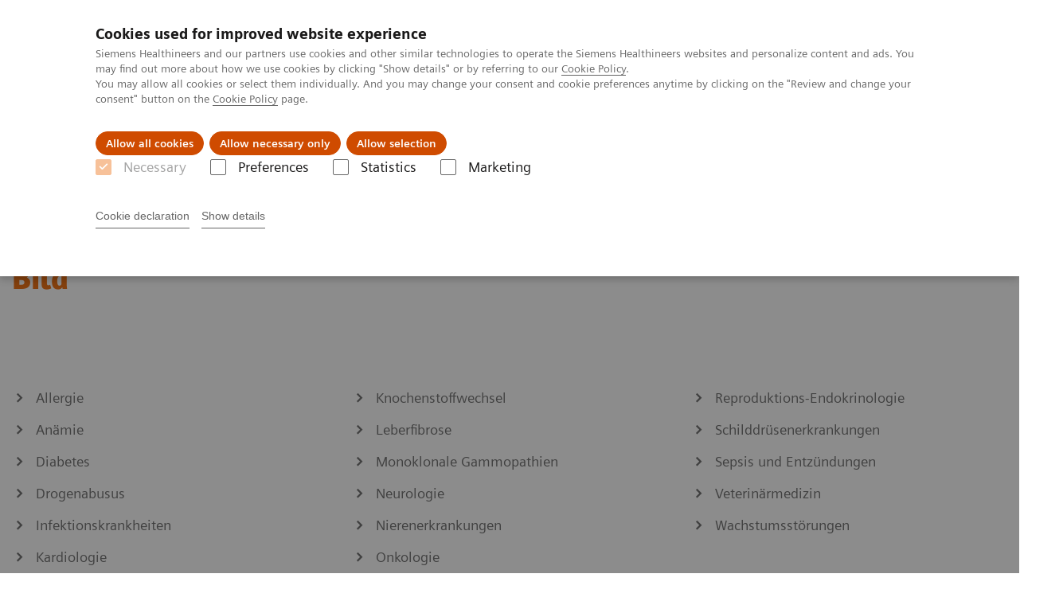

--- FILE ---
content_type: text/html; charset=utf-8
request_url: https://www.siemens-healthineers.com/de/laboratory-diagnostics/assays-by-diseases-conditions
body_size: 22274
content:
<!DOCTYPE html>
<html lang="de">
  <head>
    <meta charset="utf-8" />
    <meta name="viewport" content="width=device-width, initial-scale=1" />
    <meta name="generator" content="Scrivito by JustRelate Group GmbH (scrivito.com)" />
    <meta name="app-version" content="v3.130.4-5354bb06" />
    
          <title data-react-helmet="true">Assays nach Erkrankungen und klinischem Bild – Siemens Healthineers Deutschland</title>
          <meta data-react-helmet="true" name="prerender-status-code" content="200"/><meta data-react-helmet="true" name="description" content="Im Kampf gegen bedrohliche Erkrankungen stehen wir an der Seite von medizinischen Fachkräften."/><meta data-react-helmet="true" property="og:url" content="https://www.siemens-healthineers.com/de/laboratory-diagnostics/assays-by-diseases-conditions"/><meta data-react-helmet="true" property="og:type" content="website"/><meta data-react-helmet="true" property="og:title" content="Assays nach Erkrankungen und klinischem Bild"/><meta data-react-helmet="true" property="og:description" content="Allergie, Kardiologie, Diabetes, Drogenabusus, Infektiologie, Leberfibrose, Onkologie und mehr"/><meta data-react-helmet="true" name="twitter:card" content="summary_large_image"/><meta data-react-helmet="true" property="coveo.type" content="OverviewPage"/><meta data-react-helmet="true" property="coveo.market" content="germany"/><meta data-react-helmet="true" property="coveo.language" content="de"/><meta data-react-helmet="true" property="coveo.image" content="https://marketing.webassets.siemens-healthineers.com/1800000004362887/8b70e0f976f8/v/b31633acb2fd/assays_by_diseases_and_conditions_1800000004362887.jpg?nowebp=1"/><meta data-react-helmet="true" property="DC.Type" content="Text"/><meta data-react-helmet="true" property="DC.Title" content="Assays nach Erkrankungen und klinischem Bild"/><meta data-react-helmet="true" name="DC.Description" content="Im Kampf gegen bedrohliche Erkrankungen stehen wir an der Seite von medizinischen Fachkräften."/><meta data-react-helmet="true" property="DC.Language" content="de"/><meta data-react-helmet="true" property="DC.Modified" content="2025-05-19"/><meta data-react-helmet="true" property="DC.Rights" content="2026"/><meta data-react-helmet="true" property="DC.Identifier" content="10014b2003022789"/><meta data-react-helmet="true" name="releaseInformation" content="HOOD05162003306996,HOOD05162003077434,HOOD05162003047081,HOOD05162003046532,HOOD05162003082529,HOOD05162003318571,HOOD05162003310653,HOOD05162003215447"/><meta data-react-helmet="true" name="domo.ba" content="DX"/><meta data-react-helmet="true" name="domo.bl" content="DX"/>
          <link data-react-helmet="true" rel="preconnect" href="https://api.scrivito.com"/><link data-react-helmet="true" rel="preconnect" href="https://api.scrivito.com" crossorigin=""/><link data-react-helmet="true" rel="dns-prefetch" href="https://api.scrivito.com"/><link data-react-helmet="true" rel="preconnect" href="https://marketing.webassets.siemens-healthineers.com"/><link data-react-helmet="true" rel="dns-prefetch" href="https://marketing.webassets.siemens-healthineers.com"/><link data-react-helmet="true" rel="preconnect" href="https://consentcdn.cookiebot.eu"/><link data-react-helmet="true" rel="dns-prefetch" href="https://consentcdn.cookiebot.eu"/><link data-react-helmet="true" rel="preconnect" href="https://w3.siemens.com"/><link data-react-helmet="true" rel="dns-prefetch" href="https://w3.siemens.com"/><link data-react-helmet="true" rel="preconnect" href="https://static.adlytics.net"/><link data-react-helmet="true" rel="dns-prefetch" href="https://static.adlytics.net"/><link data-react-helmet="true" rel="icon" type="image/x-icon" href="/assets/favicon.fc898baf7497271798bb68e97c98ad46.ico"/><link data-react-helmet="true" rel="icon" type="image/png" href="/assets/favicon-16x16.bb88869dfd3132d0d864dd1dfdb1855a.png"/><link data-react-helmet="true" rel="icon" type="image/png" href="/assets/favicon-32x32.4c49270e2ce1e113a90c81f39aa6be23.png"/><link data-react-helmet="true" rel="icon" type="image/png" href="/assets/favicon-96x96.e194f92070e12a3960e7593aa0b13ac3.png"/><link data-react-helmet="true" rel="icon" type="image/png" href="/assets/favicon-160x160.263b25b9fc9cb6d3950ceb676f9a463f.png"/><link data-react-helmet="true" rel="icon" type="image/png" href="/assets/favicon-192x192.e3831e35ce2fcd49c5fcd9364a0e7ef3.png"/><link data-react-helmet="true" rel="icon" type="image/png" href="/assets/favicon-196x196.496a1cccfb5e52a5433561349d6ed87b.png"/><link data-react-helmet="true" rel="apple-touch-icon" type="image/png" href="/assets/apple-touch-icon.7c347aba2e96a3af753448fe0bdcf618.png"/><link data-react-helmet="true" rel="apple-touch-icon" type="image/png" href="/assets/apple-touch-icon-57x57.ac6481ccb2c25f4dc67b89937128a002.png"/><link data-react-helmet="true" rel="apple-touch-icon" type="image/png" href="/assets/apple-touch-icon-60x60.7c347aba2e96a3af753448fe0bdcf618.png"/><link data-react-helmet="true" rel="apple-touch-icon" type="image/png" href="/assets/apple-touch-icon-72x72.57e04b38e06a6b1998a3e8971d6e4b63.png"/><link data-react-helmet="true" rel="apple-touch-icon" type="image/png" href="/assets/apple-touch-icon-76x76.f12032f2ce79323a7303275be94cf6bf.png"/><link data-react-helmet="true" rel="apple-touch-icon" type="image/png" href="/assets/apple-touch-icon-114x114.f21436505f7b50e15a825d31d80274c1.png"/><link data-react-helmet="true" rel="apple-touch-icon" type="image/png" href="/assets/apple-touch-icon-152x152.3dba5ab1c4c5cae49a5a335471f8394f.png"/><link data-react-helmet="true" rel="apple-touch-icon" type="image/png" href="/assets/apple-touch-icon-120x120.629e950ef47227b18a6238d3631dbce8.png"/><link data-react-helmet="true" rel="apple-touch-icon" type="image/png" href="/assets/apple-touch-icon-128x128.ede2ad6c6e8de167b4becd6a90187536.png"/><link data-react-helmet="true" rel="apple-touch-icon" type="image/png" href="/assets/apple-touch-icon-144x144.ef107ca31e702d50bf8840a4e05e19e8.png"/><link data-react-helmet="true" rel="apple-touch-icon" type="image/png" href="/assets/apple-touch-icon-180x180.363d7c51de4c0f731709ec1dc601b74d.png"/><link data-react-helmet="true" rel="apple-touch-icon" type="image/png" href="/assets/apple-touch-icon-precomposed.ac6481ccb2c25f4dc67b89937128a002.png"/><link data-react-helmet="true" rel="msapplication-square70x70logo" type="image/png" href="/assets/win8-tile-70x70.eeb9a7d26b9c5f399c511240e8a490cf.png"/><link data-react-helmet="true" rel="msapplication-square144x144logo" type="image/png" href="/assets/win8-tile-144x144.ef107ca31e702d50bf8840a4e05e19e8.png"/><link data-react-helmet="true" rel="msapplication-square150x150logo" type="image/png" href="/assets/win8-tile-150x150.4200be52f6b731a43adabe831c4adfcb.png"/><link data-react-helmet="true" rel="msapplication-wide310x150logo" type="image/png" href="/assets/win8-tile-310x150.49a77951f382edb3bb6d95abdd8666fd.png"/><link data-react-helmet="true" rel="msapplication-square310x310logo" type="image/png" href="/assets/win8-tile-310x310.3e005901483bd0064083393988ff886b.png"/><link data-react-helmet="true" rel="canonical" href="https://www.siemens-healthineers.com/de/laboratory-diagnostics/assays-by-diseases-conditions"/>
          <script data-react-helmet="true" type="application/ld+json">
        {
          "@context": "http://schema.org",
          "@type" : "WebPage",
          "url" : "https://www.siemens-healthineers.com/de/laboratory-diagnostics/assays-by-diseases-conditions"
        }
        </script><script data-react-helmet="true" id="Cookiebot" src="https://consent.cookiebot.eu/uc.js" data-cbid="746f1272-7cf9-443c-9b81-03a7b0a181b7" type="text/javascript" nonce="" async=""></script>
        
    <link rel="stylesheet" href="/assets/index.975e49c917926227fa21.css" />
  </head>
  <body >
    <div id="application" data-scrivito-prerendering-obj-id="10014b2003022789"><div class="content-wrapper"><header data-ste-chapter="header"><div class="application-bar"><div class="application-bar__container display-flex align-items-center justify-content-end"><div class="hidden-md-down"><div data-testid="top-link" class="application-bar__top-links row"><div class="col-12"><div class="meta-menu"><a class="application-bar__top-link meta-menu__link meta-menu__item" href="/de/careers">Karriere</a><a class="application-bar__top-link meta-menu__link meta-menu__item" target="_blank" href="https://www.siemens-healthineers.com/deu/investor-relations/">Investor Relations</a><a class="application-bar__top-link meta-menu__link meta-menu__item" target="_blank" href="https://www.siemens-healthineers.com/deu/press">Presse</a><a class="application-bar__top-link meta-menu__link meta-menu__item" href="/deu" target="_blank">Corporate</a></div></div></div></div></div><div class="application-bar__container"><div class="application-bar__logo" data-ste-component="logo"><a aria-label="" href="/de"><div class="logo"></div></a></div><div class="application-bar__app-identifier"></div><div class="application-bar__additional-functions"><form data-ste-component="search"><div class="textfield textfield--with-postfix search-field search-field--outlined margin-bottom-0 mobile-expandable"><input name="search" type="search" arial-label="search" class="textfield__input search-field__input" spellcheck="false" autoComplete="off" placeholder="Search" value=""/><button class="textfield__postfix search-field__button search-field__button-submit" tabindex="-1" aria-label="search"><i class="icon-search"></i></button></div></form></div><div data-testid="meta-menu" class="application-bar__meta-menu"><div class="meta-menu"><ul class="bare-list meta-menu__list"><li data-testid="country-header-link" class="meta-menu__item country-selection__header-link"><button class="meta-menu__link"><img width="26" height="26" class="flag-image" src="/flags/svg/de.svg" alt="de" loading="lazy"/><span class="meta-menu__title country-selection__header-link-title">DE</span></button></li><li class="meta-menu__item" data-ste-component="contact"><a class="meta-menu__link" href="/de/how-can-we-help-you"><i class="icon-email"></i><span class="meta-menu__title">Kontakt</span></a></li></ul></div></div><div data-testid="application-bar" class="application-bar__user-identifier"><div class="user-identifier dropdown dropdown--right js-dropdown"><button data-testid="dropdown-toggle-button" class="user-identifier__toggle-button dropdown__toggle"><div class="user-identifier__avatar"><svg class="user-identifier__svg" width="40px" height="40px" viewBox="0 0 32 32" version="1.1" xmlns="http://www.w3.org/2000/svg"><g id="user-avatar-icon" stroke="none" stroke-width="1" fill="none" fill-rule="evenodd"><path id="circle" fill="#E6E6E6" d="M32.0001135,16 C32.0001135,24.836556 24.836556,32 16,32 C7.163444,32 0,24.836556 0,16 C0,7.163444 7.163444,-0.000113513871 16,-0.000113513871 C20.2483552,-0.0160216238 24.3273333,1.66454242 27.3313954,4.66860456 C30.3354576,7.67266669 32.0160216,11.7516448 32.0001135,16 Z"></path><path id="avatar" fill="currentColor" d="M19,19 L26,21 C27.3752877,21.4678023 28.217809,22.8537498 28,24.29 L28,24.29 L27.7,26.88 C27.1457227,27.4742787 26.5473543,28.0258473 25.91,28.53 C20.0872795,33.1462682 11.8527205,33.1462682 6.03,28.53 C5.41208458,28.0286113 4.83061719,27.4839034 4.29,26.9 L4.29,26.9 L4,24.29 C3.78219099,22.8537498 4.62471227,21.4678023 6,21 L6,21 L13,19 L16,22 L19,19 Z M16,4 C18.78,4 21,6.91 21,10.5 C21,14.09 18.76,17 16,17 C13.24,17 11,14.09 11,10.5 C11,6.91 13.22,4 16,4 Z"></path></g></svg></div><span class="user-identifier__details">Login / Register</span></button><div class="menu dropdown__panel"><a class="menu__item" href="#">Login</a></div></div></div></div></div><div class="navigation-bar navigation-bar--dark desktop" data-ste-component="navigation"><div class="navigation-bar__container"><div class="navigation-bar__panel"><div class="navigation-bar__wrapper"><button class="navigation-bar__toggle-button"><i class="icon-burger"></i></button><div class="navigation-bar__app-identifier"></div></div></div><div class="navigation-bar__menu navigation-bar__menu--lvl1"><ul class="bare-list navigation-bar__list navigation-bar__list--lvl1"><li class="navigation-bar__item navigation-bar__item--lvl1"><a class="navigation-bar__link navigation-bar__link--lvl1" data-ste-component-state="Fachbereiche" href="/de/clinical-specialities"><span class="navigation-bar__label">Fachbereiche</span><button class="navigation-bar__indicator navigation-bar__indicator--lvl1"><i class="icon-arrow-right"></i></button></a><div class="navigation-bar__menu navigation-bar__menu--lvl2"><button class="button button--link navigation-bar__back-button"><i class="icon-arrow-left"></i>Zurück</button><a class="h5 navigation-bar__header" data-ste-component-state="Fachbereiche" href="/de/clinical-specialities">Fachbereiche</a></div></li><li class="navigation-bar__item navigation-bar__item--lvl1"><a class="navigation-bar__link navigation-bar__link--lvl1" data-ste-component-state="Healthcare Management" href="/de/insights"><span class="navigation-bar__label">Healthcare Management</span><button class="navigation-bar__indicator navigation-bar__indicator--lvl1"><i class="icon-arrow-right"></i></button></a><div class="navigation-bar__menu navigation-bar__menu--lvl2"><button class="button button--link navigation-bar__back-button"><i class="icon-arrow-left"></i>Zurück</button><a class="h5 navigation-bar__header" data-ste-component-state="Healthcare Management" href="/de/insights">Healthcare Management</a></div></li><li class="navigation-bar__item navigation-bar__item--lvl1"><a class="navigation-bar__link navigation-bar__link--lvl1" data-ste-component-state="Produkte &amp; Services" href="/de/products-services"><span class="navigation-bar__label">Produkte & Services</span><button class="navigation-bar__indicator navigation-bar__indicator--lvl1"><i class="icon-arrow-right"></i></button></a><div class="navigation-bar__menu navigation-bar__menu--lvl2"><button class="button button--link navigation-bar__back-button"><i class="icon-arrow-left"></i>Zurück</button><a class="h5 navigation-bar__header" data-ste-component-state="Produkte &amp; Services" href="/de/products-services">Produkte & Services</a></div></li><li class="navigation-bar__item navigation-bar__item--lvl1"><a class="navigation-bar__link navigation-bar__link--lvl1" data-ste-component-state="News &amp; Events" href="/de/news-and-events"><span class="navigation-bar__label">News & Events</span><button class="navigation-bar__indicator navigation-bar__indicator--lvl1"><i class="icon-arrow-right"></i></button></a><div class="navigation-bar__menu navigation-bar__menu--lvl2"><button class="button button--link navigation-bar__back-button"><i class="icon-arrow-left"></i>Zurück</button><a class="h5 navigation-bar__header" data-ste-component-state="News &amp; Events" href="/de/news-and-events">News & Events</a></div></li><li class="navigation-bar__item navigation-bar__item--lvl1"><a class="navigation-bar__link navigation-bar__link--lvl1" data-ste-component-state="Über uns" href="/de/about"><span class="navigation-bar__label">Über uns</span><button class="navigation-bar__indicator navigation-bar__indicator--lvl1"><i class="icon-arrow-right"></i></button></a><div class="navigation-bar__menu navigation-bar__menu--lvl2"><button class="button button--link navigation-bar__back-button"><i class="icon-arrow-left"></i>Zurück</button><a class="h5 navigation-bar__header" data-ste-component-state="Über uns" href="/de/about">Über uns</a></div></li></ul></div></div></div></header><div><section class="padding-top-1 padding-bottom-1 bg-color-white" data-ste-chapter="breadcrumbs"><div class="container"><div class="row"><div class="col-12"><ol class="bare-list breadcrumbs margin-bottom-0" vocab="https://schema.org/" typeof="BreadcrumbList"><li class="breadcrumbs__item" property="itemListElement" typeof="ListItem"><a property="item" typeof="WebPage" href="/de"><span property="name">Startseite</span></a><meta property="position" content="1"/></li><li class="breadcrumbs__item" property="itemListElement" typeof="ListItem"><a property="item" typeof="WebPage" href="/de/laboratory-diagnostics"><span property="name">Labordiagnostik Portfolio</span></a><meta property="position" content="2"/></li><li class="breadcrumbs__item" property="itemListElement" typeof="ListItem"><span property="name">Assays nach Erkrankungen und klinischem Bild</span><meta property="position" content="3"/></li></ol></div></div></div></section><div><section data-testid="hero-block" class="hero-block overflow-hidden hero-block--white margin-bottom-1" id="hero-block" data-ste-component="hero-block"><div class="width-100"><div class="container"><div class="row justify-content-center"><div class="col-12"><div class="row"><div class="hero-block__panel order-lg-1 col-md-10 col-lg-8"><div class="hero-block__content"><div class="row headlines"><div class="col"><div class="hero-block__headings"><h1><span class="hero-block__title display-block">Assays nach Erkrankungen und klinischem Bild</span></h1></div></div></div></div></div></div></div></div></div></div></section></div><main id="body-content"><div><div data-testid="content-block" id="card-columns-b8c109e2" class="content-module animation-container card-columns  has-entered"><div class="container"><div class="row"><div class="col"><div class="wysiwyg"></div></div></div><div class="row card-columns__cards"><div class="col-12 col-lg-4 card-columns__item"><div class="card__column animation-container__item" style="transition-delay:0s"><div class="link-list" data-ste-component="linklist" data-ste-component-state=""><ul class="link list--link" data-ste-component="links"><li class="list__item" data-ste-component-state="Allergie"><a class="list__link" href="#Allergie"><span data-testid="link-title">Allergie</span></a></li><li class="list__item" data-ste-component-state="Anämie"><a class="list__link" href="#Anaemie"><span data-testid="link-title">Anämie</span></a></li><li class="list__item" data-ste-component-state="Diabetes"><a class="list__link" href="#Diabetes"><span data-testid="link-title">Diabetes</span></a></li><li class="list__item" data-ste-component-state="Drogenabusus"><a class="list__link" href="#Drogenabusus"><span data-testid="link-title">Drogenabusus</span></a></li><li class="list__item" data-ste-component-state="Infektionskrankheiten"><a class="list__link" href="#Infektionskrankheiten"><span data-testid="link-title">Infektionskrankheiten</span></a></li><li class="list__item" data-ste-component-state="Kardiologie"><a class="list__link" href="#Kardiologie"><span data-testid="link-title">Kardiologie</span></a></li></ul></div></div></div><div class="col-12 col-lg-4 card-columns__item"><div class="card__column animation-container__item" style="transition-delay:0.2s"><div class="link-list" data-ste-component="linklist" data-ste-component-state=""><ul class="link list--link" data-ste-component="links"><li class="list__item" data-ste-component-state="Knochenstoffwechsel"><a class="list__link" href="#Knochenstoffwechsel"><span data-testid="link-title">Knochenstoffwechsel</span></a></li><li class="list__item" data-ste-component-state="Leberfibrose"><a class="list__link" href="#Leberfibrose"><span data-testid="link-title">Leberfibrose</span></a></li><li class="list__item" data-ste-component-state="Monoklonale Gammopathien"><a class="list__link" href="#Monoklonale-Gammopathien"><span data-testid="link-title">Monoklonale Gammopathien</span></a></li><li class="list__item" data-ste-component-state="Neurologie"><a class="list__link" href="#Neurologie"><span data-testid="link-title">Neurologie</span></a></li><li class="list__item" data-ste-component-state="Nierenerkrankungen"><a class="list__link" href="#Nierenerkrankungen"><span data-testid="link-title">Nierenerkrankungen</span></a></li><li class="list__item" data-ste-component-state="Onkologie"><a class="list__link" href="#Onkologie"><span data-testid="link-title">Onkologie</span></a></li></ul></div></div></div><div class="col-12 col-lg-4 card-columns__item"><div class="card__column animation-container__item" style="transition-delay:0.4s"><div class="link-list" data-ste-component="linklist" data-ste-component-state=""><ul class="link list--link" data-ste-component="links"><li class="list__item" data-ste-component-state="Reproduktions-Endokrinologie"><a class="list__link" href="#Reproduktions-Endokrinologie"><span data-testid="link-title">Reproduktions-Endokrinologie</span></a></li><li class="list__item" data-ste-component-state="Schilddrüsenerkrankungen"><a class="list__link" href="#Schilddruesenerkrankungen"><span data-testid="link-title">Schilddrüsenerkrankungen</span></a></li><li class="list__item" data-ste-component-state="Sepsis und Entzündungen"><a class="list__link" href="#Sepsis-Entzuendungen"><span data-testid="link-title">Sepsis und Entzündungen</span></a></li><li class="list__item" data-ste-component-state="Veterinärmedizin"><a class="list__link" href="#Veterinaermedizin"><span data-testid="link-title">Veterinärmedizin</span></a></li><li class="list__item" data-ste-component-state="Wachstumsstörungen"><a class="list__link" href="#Wachstumsstoerungen"><span data-testid="link-title">Wachstumsstörungen</span></a></li></ul></div></div></div></div><div class="row"><div class="col"></div></div></div></div><nav id="Allergie" class="content-module" data-ste-component="navigation-card-slider-2754df1895ab04ea"><div class="container"><div class="row"><div class="col-10"><h3 class="margin-top-0">Allergie</h3></div></div><div class="row"><div class="col"><div><p>Erfahren Sie mehr über Allergien und wie diese anhand einer einzigen Blutprobe früher diagnostiziert werden können.</p></div></div></div><div class="row justify-content-center"><div class="col"><div data-testid="card-slider" class="card-slider"><div class="carousel" data-testid="component:carousel"><div class="carousel__container"><div class="carousel__body"><div class="carousel__slider"><div class="slick-slider slick-initialized"><div class="slick-list"><div class="slick-track" style="width:100%;left:0%"><div data-index="0" class="slick-slide slick-active slick-current" tabindex="-1" aria-hidden="false" style="outline:none;width:33.333333333333336%"><div><div class="card-slider__item" tabindex="-1" style="width:100%;display:inline-block"><a class="card card--linked" href="/laboratory-diagnostics/assays-by-diseases-conditions/allergy/allergy-patients" target="_blank"><div class="card__image "><div class="aspect-ratio-4x3 aspect-ratio--cover"><img src="https://marketing.webassets.siemens-healthineers.com/1800000004342741/44ee3271a678/v/bcbc2cee9714/allergy_girl_1800000004342741.jpg" srcSet="https://marketing.webassets.siemens-healthineers.com/1800000004342741/44ee3271a678/v/6fffdab4fb42/allergy_girl_1800000004342741.jpg 512w,https://marketing.webassets.siemens-healthineers.com/1800000004342741/44ee3271a678/v/bcbc2cee9714/allergy_girl_1800000004342741.jpg 1024w,https://marketing.webassets.siemens-healthineers.com/1800000004342741/44ee3271a678/v/bcbc2cee9714/allergy_girl_1800000004342741.jpg 1448w,https://marketing.webassets.siemens-healthineers.com/1800000004342741/44ee3271a678/v/bcbc2cee9714/allergy_girl_1800000004342741.jpg 2048w," alt="Für Allergiepatient*innen" loading="lazy"/></div></div><div class="card__body"><h4 class="card__title">Für Allergiepatient*innen</h4><div class="wysiwyg" tag="div">Erhalten Sie hilfreiche Informationen zum Thema Allergie. Unbehandelt können sich Allergien zu schwereren Erkrankungen entwickeln.</div></div></a></div></div></div><div data-index="1" class="slick-slide slick-active" tabindex="-1" aria-hidden="false" style="outline:none;width:33.333333333333336%"><div><div class="card-slider__item" tabindex="-1" style="width:100%;display:inline-block"><a class="card card--linked" href="/laboratory-diagnostics/assays-by-diseases-conditions/allergy/laboratorian-information" target="_blank"><div class="card__image "><div class="aspect-ratio-4x3 aspect-ratio--cover"><img src="https://marketing.webassets.siemens-healthineers.com/1800000004362809/30c2139311ce/v/90cf67b91403/allergy_doctor_female_1800000004362809.jpg" srcSet="https://marketing.webassets.siemens-healthineers.com/1800000004362809/30c2139311ce/v/4bccc4468c54/allergy_doctor_female_1800000004362809.jpg 512w,https://marketing.webassets.siemens-healthineers.com/1800000004362809/30c2139311ce/v/800b7d31fe2a/allergy_doctor_female_1800000004362809.jpg 1024w,https://marketing.webassets.siemens-healthineers.com/1800000004362809/30c2139311ce/v/90cf67b91403/allergy_doctor_female_1800000004362809.jpg 1448w,https://marketing.webassets.siemens-healthineers.com/1800000004362809/30c2139311ce/v/90cf67b91403/allergy_doctor_female_1800000004362809.jpg 2048w," alt="Allergie" loading="lazy"/></div></div><div class="card__body"><h4 class="card__title">Informationen für Labore</h4><div class="wysiwyg" tag="div">Setzen Sie neue Maßstäbe im Bereich der In-vitro-Diagnostik, um Allergien früher zu diagnostizieren.</div></div></a></div></div></div><div data-index="2" class="slick-slide slick-active" tabindex="-1" aria-hidden="false" style="outline:none;width:33.333333333333336%"><div><div class="card-slider__item" tabindex="-1" style="width:100%;display:inline-block"><a class="card card--linked" href="/laboratory-diagnostics/assays-by-diseases-conditions/allergy/physician-information" target="_blank"><div class="card__image "><div class="aspect-ratio-4x3 aspect-ratio--cover"><img src="https://marketing.webassets.siemens-healthineers.com/1800000004362810/2abf72231d2c/v/998fd8b5b2a4/allergy_doctor_male_1800000004362810.jpg" srcSet="https://marketing.webassets.siemens-healthineers.com/1800000004362810/2abf72231d2c/v/c95caa0c6ace/allergy_doctor_male_1800000004362810.jpg 512w,https://marketing.webassets.siemens-healthineers.com/1800000004362810/2abf72231d2c/v/d054e62547d5/allergy_doctor_male_1800000004362810.jpg 1024w,https://marketing.webassets.siemens-healthineers.com/1800000004362810/2abf72231d2c/v/998fd8b5b2a4/allergy_doctor_male_1800000004362810.jpg 1448w,https://marketing.webassets.siemens-healthineers.com/1800000004362810/2abf72231d2c/v/998fd8b5b2a4/allergy_doctor_male_1800000004362810.jpg 2048w," alt="Informationen für Ärzt*innen" loading="lazy"/></div></div><div class="card__body"><h4 class="card__title">Informationen für Ärzt*innen</h4><div class="wysiwyg" tag="div">Erfahren Sie mehr darüber, wie Sie Ihre Patient*innen mit unseren Diagnostiklösungen besser versorgen können.</div></div></a></div></div></div></div></div></div></div></div><div class="carousel__footer"><div class="carousel__dot-navigation"><div class="carousel-dot-navigation"><div class="carousel-dot-navigation__container"><div class="carousel-dot-navigation__dot-list" style="transform:translate3d(-0px, 0, 0)"><button class="carousel-dot-navigation__dot is-active"></button><button class="carousel-dot-navigation__dot"></button><button class="carousel-dot-navigation__dot"></button></div></div></div></div></div></div></div></div></div></div></div></nav><nav id="Anaemie" class="content-module" data-ste-component="navigation-card-slider-867aef8e286e04a5"><div class="container"><div class="row"><div class="col-10"><h3 class="margin-top-0">Anämie</h3></div></div><div class="row"><div class="col"><div><p>Wir bieten eine große Bandbreite an Methoden zur präzisen Diagnostik und kosteneffizienten Therapie von Krankheitsbildern im Kontext einer Anämie an.</p></div></div></div><div class="row justify-content-center"><div class="col"><div data-testid="card-slider" class="card-slider"><div class="carousel" data-testid="component:carousel"><div class="carousel__container"><div class="carousel__body"><div class="carousel__slider"><div class="slick-slider slick-initialized"><div class="slick-list"><div class="slick-track" style="width:100%;left:0%"><div data-index="0" class="slick-slide slick-active slick-current" tabindex="-1" aria-hidden="false" style="outline:none;width:33.333333333333336%"><div><div class="card-slider__item" tabindex="-1" style="width:100%;display:inline-block"><a class="card card--linked" href="/laboratory-diagnostics/assays-by-diseases-conditions/anemia/anemia-assay" target="_blank"><div class="card__image "><div class="aspect-ratio-4x3 aspect-ratio--cover"><img src="https://marketing.webassets.siemens-healthineers.com/1800000001168013/fc34c53cfd39/v/99a2cd98a86e/MED_DX_LabProf_M_ExamineTube_P2_1800000001168013.jpg" srcSet="https://marketing.webassets.siemens-healthineers.com/1800000001168013/fc34c53cfd39/v/99a2cd98a86e/MED_DX_LabProf_M_ExamineTube_P2_1800000001168013.jpg 512w,https://marketing.webassets.siemens-healthineers.com/1800000001168013/fc34c53cfd39/v/99a2cd98a86e/MED_DX_LabProf_M_ExamineTube_P2_1800000001168013.jpg 1024w,https://marketing.webassets.siemens-healthineers.com/1800000001168013/fc34c53cfd39/v/99a2cd98a86e/MED_DX_LabProf_M_ExamineTube_P2_1800000001168013.jpg 1448w,https://marketing.webassets.siemens-healthineers.com/1800000001168013/fc34c53cfd39/v/99a2cd98a86e/MED_DX_LabProf_M_ExamineTube_P2_1800000001168013.jpg 2048w," alt="Testmenü Anämie" loading="lazy"/></div></div><div class="card__body"><h4 class="card__title">Testmenü Anämie</h4><div class="wysiwyg" tag="div">Eines der umfangreichsten Testmenüs für Anämieerkrankungen, mit dem wir Ärzt*innen bei einer präzisen Diagnose und Therapieüberwachung unterstützen.</div></div></a></div></div></div><div data-index="1" class="slick-slide slick-active" tabindex="-1" aria-hidden="false" style="outline:none;width:33.333333333333336%"><div><div class="card-slider__item" tabindex="-1" style="width:100%;display:inline-block"><a class="card card--linked" href="/laboratory-diagnostics/assays-by-diseases-conditions/anemia/active-b12-assay" target="_blank"><div class="card__image "><div class="aspect-ratio-4x3 aspect-ratio--cover"><img src="https://marketing.webassets.siemens-healthineers.com/1800000004362814/7bc10a44a551/v/6c738a447443/Active_B12_1800000004362814.jpg" srcSet="https://marketing.webassets.siemens-healthineers.com/1800000004362814/7bc10a44a551/v/1e0e42269439/Active_B12_1800000004362814.jpg 512w,https://marketing.webassets.siemens-healthineers.com/1800000004362814/7bc10a44a551/v/1dcd5c2a998e/Active_B12_1800000004362814.jpg 1024w,https://marketing.webassets.siemens-healthineers.com/1800000004362814/7bc10a44a551/v/6c738a447443/Active_B12_1800000004362814.jpg 1448w,https://marketing.webassets.siemens-healthineers.com/1800000004362814/7bc10a44a551/v/6c738a447443/Active_B12_1800000004362814.jpg 2048w," alt="Atellica IM/ADVIA Centaur Active-B12 Assay" loading="lazy"/></div></div><div class="card__body"><h4 class="card__title">Atellica IM/ADVIA Centaur Active-B12 Assay</h4><div class="wysiwyg" tag="div">Vervollständigen Sie Ihr Anämie-Testmenü auf einer bewährten Plattform.</div></div></a></div></div></div><div data-index="2" class="slick-slide slick-active" tabindex="-1" aria-hidden="false" style="outline:none;width:33.333333333333336%"><div><div class="card-slider__item" tabindex="-1" style="width:100%;display:inline-block"><a class="card card--linked" href="/laboratory-diagnostics/assays-by-diseases-conditions/anemia/anemia-testing" target="_blank"><div class="card__image "><div class="aspect-ratio-4x3 aspect-ratio--cover"><img src="https://marketing.webassets.siemens-healthineers.com/1889d15d6f83c9f8/b7ba694e3cbe/v/fdbb5ef2c7bc/Medium---150-DPI-HC_DX_FemaleDoc_Patient_ExamRoom_iPad_L1_RGB--1-.jpg" srcSet="https://marketing.webassets.siemens-healthineers.com/1889d15d6f83c9f8/b7ba694e3cbe/v/49c8c265d194/Medium---150-DPI-HC_DX_FemaleDoc_Patient_ExamRoom_iPad_L1_RGB--1-.jpg 512w,https://marketing.webassets.siemens-healthineers.com/1889d15d6f83c9f8/b7ba694e3cbe/v/111563a11a1f/Medium---150-DPI-HC_DX_FemaleDoc_Patient_ExamRoom_iPad_L1_RGB--1-.jpg 1024w,https://marketing.webassets.siemens-healthineers.com/1889d15d6f83c9f8/b7ba694e3cbe/v/fdbb5ef2c7bc/Medium---150-DPI-HC_DX_FemaleDoc_Patient_ExamRoom_iPad_L1_RGB--1-.jpg 1448w,https://marketing.webassets.siemens-healthineers.com/1889d15d6f83c9f8/b7ba694e3cbe/v/2186989aa4d6/Medium---150-DPI-HC_DX_FemaleDoc_Patient_ExamRoom_iPad_L1_RGB--1-.jpg 2048w," alt="Leistungsstarke Anämietests" loading="lazy"/></div></div><div class="card__body"><h4 class="card__title">Leistungsstarke Anämietests</h4><div class="wysiwyg" tag="div">Eines der umfangreichsten Testmenüs für Anämieerkrankungen, mit dem wir Ärzt*innen bei einer präzisen Diagnose und Therapieüberwachung unterstützen.</div></div></a></div></div></div></div></div></div></div></div><div class="carousel__footer"><div class="carousel__dot-navigation"><div class="carousel-dot-navigation"><div class="carousel-dot-navigation__container"><div class="carousel-dot-navigation__dot-list" style="transform:translate3d(-0px, 0, 0)"><button class="carousel-dot-navigation__dot is-active"></button><button class="carousel-dot-navigation__dot"></button><button class="carousel-dot-navigation__dot"></button></div></div></div></div></div></div></div></div></div></div></div></nav><nav id="Diabetes" class="content-module" data-ste-component="navigation-card-slider-42389602d93e043d"><div class="container"><div class="row"><div class="col-10"><h3 class="margin-top-0">Diabetes</h3></div></div><div class="row"><div class="col"><div><p>Im Bereich der Diabetesdiagnostik bieten wir eine große Bandreite an Systemen, Tests und POC-Geräten für die Differenzialdiagnose und Überwachung von Diabetiker*innen an.</p></div></div></div><div class="row justify-content-center"><div class="col"><div data-testid="card-slider" class="card-slider"><div class="carousel" data-testid="component:carousel"><div class="carousel__container"><div class="carousel__body"><div class="carousel__slider"><div class="slick-slider slick-initialized" dir="ltr"><button class="slick-arrow slick-prev slick-disabled">Prev</button><div class="slick-list"><div class="slick-track" style="width:166.66666666666669%;left:0%"><div data-index="0" class="slick-slide slick-active slick-current" tabindex="-1" aria-hidden="false" style="outline:none;width:20%"><div><div class="card-slider__item" tabindex="-1" style="width:100%;display:inline-block"><a class="card card--linked" href="/laboratory-diagnostics/assays-by-diseases-conditions/diabetes/diabetes-assays" target="_blank"><div class="card__image "><div class="aspect-ratio-4x3 aspect-ratio--cover"><img src="https://marketing.webassets.siemens-healthineers.com/1800000005216842/a936bb4909ab/v/a0353530179c/LD_LabProf_examine_tube_4x3_1800000005216842.jpg" srcSet="https://marketing.webassets.siemens-healthineers.com/1800000005216842/a936bb4909ab/v/551bf6bc6878/LD_LabProf_examine_tube_4x3_1800000005216842.jpg 512w,https://marketing.webassets.siemens-healthineers.com/1800000005216842/a936bb4909ab/v/f5bd577db364/LD_LabProf_examine_tube_4x3_1800000005216842.jpg 1024w,https://marketing.webassets.siemens-healthineers.com/1800000005216842/a936bb4909ab/v/a0353530179c/LD_LabProf_examine_tube_4x3_1800000005216842.jpg 1448w,https://marketing.webassets.siemens-healthineers.com/1800000005216842/a936bb4909ab/v/a0353530179c/LD_LabProf_examine_tube_4x3_1800000005216842.jpg 2048w," alt="Testmenü Diabetes" loading="lazy"/></div></div><div class="card__body"><h4 class="card__title">Tests für Diabetes und verwandte Krankheiten</h4><div class="wysiwyg" tag="div">Ein umfassendes Portfolio an plattformübergreifenden Tests zur Diagnose und Überwachung von Diabetes und damit verbundenen Erkrankungen</div></div></a></div></div></div><div data-index="1" class="slick-slide slick-active" tabindex="-1" aria-hidden="false" style="outline:none;width:20%"><div><div class="card-slider__item" tabindex="-1" style="width:100%;display:inline-block"><a class="card card--linked" href="/laboratory-diagnostics/assays-by-diseases-conditions/diabetes/diabetes-testing" target="_blank"><div class="card__image "><div class="aspect-ratio-4x3 aspect-ratio--cover"><img src="https://marketing.webassets.siemens-healthineers.com/1800000004357205/3cae446a0ef8/v/62fc5354f0df/diabetes_testing_1800000004357205.jpg" srcSet="https://marketing.webassets.siemens-healthineers.com/1800000004357205/3cae446a0ef8/v/62fc5354f0df/diabetes_testing_1800000004357205.jpg 512w,https://marketing.webassets.siemens-healthineers.com/1800000004357205/3cae446a0ef8/v/62fc5354f0df/diabetes_testing_1800000004357205.jpg 1024w,https://marketing.webassets.siemens-healthineers.com/1800000004357205/3cae446a0ef8/v/62fc5354f0df/diabetes_testing_1800000004357205.jpg 1448w,https://marketing.webassets.siemens-healthineers.com/1800000004357205/3cae446a0ef8/v/62fc5354f0df/diabetes_testing_1800000004357205.jpg 2048w," alt="Diabetesdiagnostik" loading="lazy"/></div></div><div class="card__body"><h4 class="card__title">Diabetes Übersicht, Diagnostik, Überwachung und Testung</h4><div class="wysiwyg" tag="div">Diabetesbewusstsein und einen gesünderen Lebensstil fördern</div></div></a></div></div></div><div data-index="2" class="slick-slide slick-active" tabindex="-1" aria-hidden="false" style="outline:none;width:20%"><div><div class="card-slider__item" tabindex="-1" style="width:100%;display:inline-block"><a class="card card--linked" href="/laboratory-diagnostics/assays-by-diseases-conditions/diabetes/enzymatic-hemoglobin-a1c-assay" target="_blank"><div class="card__image "><div class="aspect-ratio-4x3 aspect-ratio--cover"><img src="https://marketing.webassets.siemens-healthineers.com/1800000006220244/33fabe137001/v/99e0134efc1a/Enzymatic_hemoglobin_A1c_assay_4x3_1800000006220244.jpg" srcSet="https://marketing.webassets.siemens-healthineers.com/1800000006220244/33fabe137001/v/409e8495fa87/Enzymatic_hemoglobin_A1c_assay_4x3_1800000006220244.jpg 512w,https://marketing.webassets.siemens-healthineers.com/1800000006220244/33fabe137001/v/16af9b9d3eac/Enzymatic_hemoglobin_A1c_assay_4x3_1800000006220244.jpg 1024w,https://marketing.webassets.siemens-healthineers.com/1800000006220244/33fabe137001/v/99e0134efc1a/Enzymatic_hemoglobin_A1c_assay_4x3_1800000006220244.jpg 1448w,https://marketing.webassets.siemens-healthineers.com/1800000006220244/33fabe137001/v/721fadf0ec7e/Enzymatic_hemoglobin_A1c_assay_4x3_1800000006220244.jpg 2048w," alt="Enzymatic Hemoglobin A1c Assay für das Atellica CH Analysesystem" loading="lazy"/></div></div><div class="card__body"><h4 class="card__title">Atellica CH Enzymatic Hemoglobin A1c Assay</h4><div class="wysiwyg" tag="div">Qualität, Kosteneffizienz und verbesserte Arbeitsabläufe mit dem Atellica® CH Enzymatischen Hämoglobin A1c Assay.</div></div></a></div></div></div><div data-index="3" class="slick-slide" tabindex="-1" aria-hidden="true" style="outline:none;width:20%"><div><div class="card-slider__item" tabindex="-1" style="width:100%;display:inline-block"><a class="card card--linked" href="/laboratory-diagnostics/assays-by-diseases-conditions/diabetes/additional-resources" target="_blank"><div class="card__image "><div class="aspect-ratio-4x3 aspect-ratio--cover"><img src="https://marketing.webassets.siemens-healthineers.com/1800000004357196/4e94bbbce4a1/v/8ab4871e7926/diabetes_additional_resources_1800000004357196.jpg" srcSet="https://marketing.webassets.siemens-healthineers.com/1800000004357196/4e94bbbce4a1/v/dac11d955aee/diabetes_additional_resources_1800000004357196.jpg 512w,https://marketing.webassets.siemens-healthineers.com/1800000004357196/4e94bbbce4a1/v/8ab4871e7926/diabetes_additional_resources_1800000004357196.jpg 1024w,https://marketing.webassets.siemens-healthineers.com/1800000004357196/4e94bbbce4a1/v/8ab4871e7926/diabetes_additional_resources_1800000004357196.jpg 1448w,https://marketing.webassets.siemens-healthineers.com/1800000004357196/4e94bbbce4a1/v/8ab4871e7926/diabetes_additional_resources_1800000004357196.jpg 2048w," alt="Weitere Informationsquellen" loading="lazy"/></div></div><div class="card__body"><h4 class="card__title">Informationsquellen für die Weiterbildung</h4><div class="wysiwyg" tag="div">Wichtige Informationen zur Diabetesdiagnostik</div></div></a></div></div></div><div data-index="4" class="slick-slide" tabindex="-1" aria-hidden="true" style="outline:none;width:20%"><div><div class="card-slider__item" tabindex="-1" style="width:100%;display:inline-block"><a class="card card--linked" href="/laboratory-diagnostics/assays-by-diseases-conditions/diabetes/high-performing-diabetes-assays" target="_blank"><div class="card__image "><div class="aspect-ratio-4x3 aspect-ratio--cover"><img src="https://marketing.webassets.siemens-healthineers.com/153590952690cb31/0b353a8abcee/v/2d9812952c5b/H_DX_FemaleMale_Tube_L3.jpg" srcSet="https://marketing.webassets.siemens-healthineers.com/153590952690cb31/0b353a8abcee/v/017cf56b84fe/H_DX_FemaleMale_Tube_L3.jpg 512w,https://marketing.webassets.siemens-healthineers.com/153590952690cb31/0b353a8abcee/v/cbb087c8f2f3/H_DX_FemaleMale_Tube_L3.jpg 1024w,https://marketing.webassets.siemens-healthineers.com/153590952690cb31/0b353a8abcee/v/2d9812952c5b/H_DX_FemaleMale_Tube_L3.jpg 1448w,https://marketing.webassets.siemens-healthineers.com/153590952690cb31/0b353a8abcee/v/c2c007481c14/H_DX_FemaleMale_Tube_L3.jpg 2048w," alt="Frau und Mann mit Probenröhrchen" loading="lazy"/></div></div><div class="card__body"><h4 class="card__title">Leistungsstarke Diabetestests</h4><div class="wysiwyg" tag="div">Diabetes ist eine chronische Erkrankung, die dadurch entsteht, dass die Bauchspeicheldrüse nicht genug Insulin produziert oder der Körper das produzierte Insulin nicht effektiv verwerten kann.</div></div></a></div></div></div></div></div><button class="slick-arrow slick-next">Next</button></div></div></div><div class="carousel__footer"><div class="carousel__dot-navigation"><div class="carousel-dot-navigation"><div class="carousel-dot-navigation__container"><div class="carousel-dot-navigation__dot-list" style="transform:translate3d(-0px, 0, 0)"><button class="carousel-dot-navigation__dot is-active"></button><button class="carousel-dot-navigation__dot"></button><button class="carousel-dot-navigation__dot"></button><button class="carousel-dot-navigation__dot"></button><button class="carousel-dot-navigation__dot"></button></div></div></div></div></div></div></div></div></div></div></div></nav><nav id="Drogenabusus" class="content-module" data-ste-component="navigation-card-slider-1ae4ed92728a4481"><div class="container"><div class="row"><div class="col-10"><h3 class="margin-top-0">Drogenabusus</h3></div></div><div class="row"><div class="col"><div><p>Drogentests</p></div></div></div><div class="row justify-content-center"><div class="col"><div data-testid="card-slider" class="card-slider"><div class="carousel" data-testid="component:carousel"><div class="carousel__container"><div class="carousel__body"><div class="carousel__slider"><div class="slick-slider slick-initialized" dir="ltr"><button class="slick-arrow slick-prev slick-disabled">Prev</button><div class="slick-list"><div class="slick-track" style="width:133.33333333333334%;left:0%"><div data-index="0" class="slick-slide slick-active slick-current" tabindex="-1" aria-hidden="false" style="outline:none;width:25%"><div><div class="card-slider__item" tabindex="-1" style="width:100%;display:inline-block"><a class="card card--linked" href="/laboratory-diagnostics/assays-by-diseases-conditions/drugs-of-abuse-assays/expanded-drug-testing-menu" target="_blank"><div class="card__image "><div class="aspect-ratio-4x3 aspect-ratio--cover"><img src="https://marketing.webassets.siemens-healthineers.com/1800000006756833/61980a3503ef/v/4649534d7695/HHS_Tubes_1472_edits_2_LG-4x3_1800000006756833.jpg" srcSet="https://marketing.webassets.siemens-healthineers.com/1800000006756833/61980a3503ef/v/0a432fbf5a55/HHS_Tubes_1472_edits_2_LG-4x3_1800000006756833.jpg 512w,https://marketing.webassets.siemens-healthineers.com/1800000006756833/61980a3503ef/v/d4160c969df4/HHS_Tubes_1472_edits_2_LG-4x3_1800000006756833.jpg 1024w,https://marketing.webassets.siemens-healthineers.com/1800000006756833/61980a3503ef/v/4649534d7695/HHS_Tubes_1472_edits_2_LG-4x3_1800000006756833.jpg 1448w,https://marketing.webassets.siemens-healthineers.com/1800000006756833/61980a3503ef/v/9a5ef6c0d114/HHS_Tubes_1472_edits_2_LG-4x3_1800000006756833.jpg 2048w," alt="Umfassende Drogentestmethoden" loading="lazy"/></div></div><div class="card__body"><h4 class="card__title">Umfassende Drogentestmethoden</h4><div class="wysiwyg" tag="div">Erweitern Sie das Drogentestmenü Ihres klinischen Labors</div></div></a></div></div></div><div data-index="1" class="slick-slide slick-active" tabindex="-1" aria-hidden="false" style="outline:none;width:25%"><div><div class="card-slider__item" tabindex="-1" style="width:100%;display:inline-block"><a class="card card--linked" href="/laboratory-diagnostics/assays-by-diseases-conditions/drugs-of-abuse-assays/ark-fentanyl-assay" target="_blank"><div class="card__image "><div class="aspect-ratio-4x3 aspect-ratio--cover"><img src="https://marketing.webassets.siemens-healthineers.com/1800000006826205/b69651ddf8d5/v/426dda4fc4d5/HC_DX_Viva-ProE_Pipette_Tube_Urine_L1_4x3_1800000006826205.jpg" srcSet="https://marketing.webassets.siemens-healthineers.com/1800000006826205/b69651ddf8d5/v/b48569b3bc91/HC_DX_Viva-ProE_Pipette_Tube_Urine_L1_4x3_1800000006826205.jpg 512w,https://marketing.webassets.siemens-healthineers.com/1800000006826205/b69651ddf8d5/v/6fe81e14b048/HC_DX_Viva-ProE_Pipette_Tube_Urine_L1_4x3_1800000006826205.jpg 1024w,https://marketing.webassets.siemens-healthineers.com/1800000006826205/b69651ddf8d5/v/426dda4fc4d5/HC_DX_Viva-ProE_Pipette_Tube_Urine_L1_4x3_1800000006826205.jpg 1448w,https://marketing.webassets.siemens-healthineers.com/1800000006826205/b69651ddf8d5/v/5732ab46e4d3/HC_DX_Viva-ProE_Pipette_Tube_Urine_L1_4x3_1800000006826205.jpg 2048w," alt="ARK™ Fentanyl Assay zur Verwendung auf klinisch-chemischen Analysesystemen von Siemens Healthineers" loading="lazy"/></div></div><div class="card__body"><h4 class="card__title">Ab sofort erhältlich! ARK™ Fentanyl Assay zur Verwendung auf klinisch-chemischen Analysesystemen von Siemens Healthineers</h4><div class="wysiwyg" tag="div">Ein Immunoassay zur Bestimmung von Fentanyl, einem synthetischen Opioid, in humanem Urin</div></div></a></div></div></div><div data-index="2" class="slick-slide slick-active" tabindex="-1" aria-hidden="false" style="outline:none;width:25%"><div><div class="card-slider__item" tabindex="-1" style="width:100%;display:inline-block"><a class="card card--linked" href="/laboratory-diagnostics/assays-by-diseases-conditions/drugs-of-abuse-assays/drug-of-abuse-assays-webinars" target="_blank"><div class="card__image "><div class="aspect-ratio-4x3 aspect-ratio--cover"><img src="https://marketing.webassets.siemens-healthineers.com/e25e3eea0b14d720/bdecf16118cf/v/51f87be11490/DrugTesting_TEASERIMAGE_Pill-Bottle.JPG" srcSet="https://marketing.webassets.siemens-healthineers.com/e25e3eea0b14d720/bdecf16118cf/v/c0eccbc0499f/DrugTesting_TEASERIMAGE_Pill-Bottle.JPG 512w,https://marketing.webassets.siemens-healthineers.com/e25e3eea0b14d720/bdecf16118cf/v/51f87be11490/DrugTesting_TEASERIMAGE_Pill-Bottle.JPG 1024w,https://marketing.webassets.siemens-healthineers.com/e25e3eea0b14d720/bdecf16118cf/v/51f87be11490/DrugTesting_TEASERIMAGE_Pill-Bottle.JPG 1448w,https://marketing.webassets.siemens-healthineers.com/e25e3eea0b14d720/bdecf16118cf/v/51f87be11490/DrugTesting_TEASERIMAGE_Pill-Bottle.JPG 2048w," alt="Webinare zu Drogentests" loading="lazy"/></div></div><div class="card__body"><h4 class="card__title">Webinare zu Drogentests</h4><div class="wysiwyg" tag="div">Erfahren Sie in unseren On-Demand-Webinaren mehr über Drogentests von Siemens Healthineers. Eine Anrechnung der Schulung ist ebenfalls möglich.</div></div></a></div></div></div><div data-index="3" class="slick-slide" tabindex="-1" aria-hidden="true" style="outline:none;width:25%"><div><div class="card-slider__item" tabindex="-1" style="width:100%;display:inline-block"><a class="card card--linked" href="/drug-testing-diagnostics/drug-testing-assays/specimen-validity-testing" target="_blank"><div class="card__image "><div class="aspect-ratio-4x3 aspect-ratio--cover"><img src="https://marketing.webassets.siemens-healthineers.com/b7a6bbe6075dcece/5b589f2a1a4e/v/706909e1c048/syva-specimen-validity-testing.jpg" srcSet="https://marketing.webassets.siemens-healthineers.com/b7a6bbe6075dcece/5b589f2a1a4e/v/140d379c932e/syva-specimen-validity-testing.jpg 512w,https://marketing.webassets.siemens-healthineers.com/b7a6bbe6075dcece/5b589f2a1a4e/v/706909e1c048/syva-specimen-validity-testing.jpg 1024w,https://marketing.webassets.siemens-healthineers.com/b7a6bbe6075dcece/5b589f2a1a4e/v/706909e1c048/syva-specimen-validity-testing.jpg 1448w,https://marketing.webassets.siemens-healthineers.com/b7a6bbe6075dcece/5b589f2a1a4e/v/706909e1c048/syva-specimen-validity-testing.jpg 2048w," alt="Syva Probenvaliditätsprüfung" loading="lazy"/></div></div><div class="card__body"><h4 class="card__title">Probenvaliditätsprüfung</h4><div class="wysiwyg" tag="div">Wir bieten fünf Probenvaliditätstests an, mit deren Hilfe Sie die Validität von Urinproben überprüfen können.</div></div></a></div></div></div></div></div><button class="slick-arrow slick-next">Next</button></div></div></div><div class="carousel__footer"><div class="carousel__dot-navigation"><div class="carousel-dot-navigation"><div class="carousel-dot-navigation__container"><div class="carousel-dot-navigation__dot-list" style="transform:translate3d(-0px, 0, 0)"><button class="carousel-dot-navigation__dot is-active"></button><button class="carousel-dot-navigation__dot"></button><button class="carousel-dot-navigation__dot"></button><button class="carousel-dot-navigation__dot"></button></div></div></div></div></div></div></div></div></div></div></div></nav><nav id="Infektionskrankheiten" class="content-module" data-ste-component="navigation-card-slider-cdff462b78140359"><div class="container"><div class="row"><div class="col-10"><h3 class="margin-top-0">Infektionskrankheiten</h3></div></div><div class="row"><div class="col"><div><p>Siemens Healthineers verfügt über ein umfangreiches&nbsp; Portfolio an infektionsdiagnostischen Assays für verschiedenste Einsatzbereiche, vom Screening über die Diagnose bis zur Genotypisierung, Therapie und Überwachung.</p></div></div></div><div class="row justify-content-center"><div class="col"><div data-testid="card-slider" class="card-slider"><div class="carousel" data-testid="component:carousel"><div class="carousel__container"><div class="carousel__body"><div class="carousel__slider"><div class="slick-slider slick-initialized"><div class="slick-list"><div class="slick-track" style="width:100%;left:0%"><div data-index="0" class="slick-slide slick-active slick-current" tabindex="-1" aria-hidden="false" style="outline:none;width:33.333333333333336%"><div><div class="card-slider__item" tabindex="-1" style="width:100%;display:inline-block"><a class="card card--linked" href="/de/laboratory-diagnostics/assays-by-diseases-conditions/infectious-disease-assays/hepatitis-test-solutions"><div class="card__image "><div class="aspect-ratio-4x3 aspect-ratio--cover"><img src="https://marketing.webassets.siemens-healthineers.com/1800000004184494/693d5ed6e7b8/v/1e50b3f9f4ba/siemens-healthineers_ld_hepatitis-testing-solutions_patient-doctor.jpg" srcSet="https://marketing.webassets.siemens-healthineers.com/1800000004184494/693d5ed6e7b8/v/61b094f4f208/siemens-healthineers_ld_hepatitis-testing-solutions_patient-doctor.jpg 512w,https://marketing.webassets.siemens-healthineers.com/1800000004184494/693d5ed6e7b8/v/29705ed829cc/siemens-healthineers_ld_hepatitis-testing-solutions_patient-doctor.jpg 1024w,https://marketing.webassets.siemens-healthineers.com/1800000004184494/693d5ed6e7b8/v/1e50b3f9f4ba/siemens-healthineers_ld_hepatitis-testing-solutions_patient-doctor.jpg 1448w,https://marketing.webassets.siemens-healthineers.com/1800000004184494/693d5ed6e7b8/v/1956a6cb1cfd/siemens-healthineers_ld_hepatitis-testing-solutions_patient-doctor.jpg 2048w," alt="Hepatitis-Testlösungen" loading="lazy"/></div></div><div class="card__body"><h4 class="card__title">Hepatitis-Testlösungen</h4><div class="wysiwyg" tag="div">Bieten Sie Ihren Ärzten erstklassige Hepatitis-Testergebnisse – ermittelt auf unseren bewährten automatisierten Plattformen</div></div></a></div></div></div><div data-index="1" class="slick-slide slick-active" tabindex="-1" aria-hidden="false" style="outline:none;width:33.333333333333336%"><div><div class="card-slider__item" tabindex="-1" style="width:100%;display:inline-block"><a class="card card--linked" href="/de/laboratory-diagnostics/assays-by-diseases-conditions/infectious-disease-assays/hiv-test-solutions"><div class="card__image "><div class="aspect-ratio-4x3 aspect-ratio--cover"><img src="https://marketing.webassets.siemens-healthineers.com/1800000004200208/36adc1263b6f/v/1f60aa7a01d0/HIV_blood_vial_1800000004200208.jpg" srcSet="https://marketing.webassets.siemens-healthineers.com/1800000004200208/36adc1263b6f/v/e70736ef6337/HIV_blood_vial_1800000004200208.jpg 512w,https://marketing.webassets.siemens-healthineers.com/1800000004200208/36adc1263b6f/v/ab076100b167/HIV_blood_vial_1800000004200208.jpg 1024w,https://marketing.webassets.siemens-healthineers.com/1800000004200208/36adc1263b6f/v/1f60aa7a01d0/HIV_blood_vial_1800000004200208.jpg 1448w,https://marketing.webassets.siemens-healthineers.com/1800000004200208/36adc1263b6f/v/1f60aa7a01d0/HIV_blood_vial_1800000004200208.jpg 2048w," alt="HIV-Testlösungen" loading="lazy"/></div></div><div class="card__body"><h4 class="card__title">HIV-Testlösungen</h4><div class="wysiwyg" tag="div">HIV-Testlösungen für die Früherkennung von HIV-Infektionen</div></div></a></div></div></div><div data-index="2" class="slick-slide slick-active" tabindex="-1" aria-hidden="false" style="outline:none;width:33.333333333333336%"><div><div class="card-slider__item" tabindex="-1" style="width:100%;display:inline-block"><a class="card card--linked" href="/de/laboratory-diagnostics/assays-by-diseases-conditions/infectious-disease-assays/torch-and-special-id"><div class="card__image "><div class="aspect-ratio-4x3 aspect-ratio--cover"><img src="https://marketing.webassets.siemens-healthineers.com/1800000005859860/e97546b36328/v/e65189f43520/siemens-healthineers_ld_healthy-mother-baby.jpg" srcSet="https://marketing.webassets.siemens-healthineers.com/1800000005859860/e97546b36328/v/750f1c3a04dd/siemens-healthineers_ld_healthy-mother-baby.jpg 512w,https://marketing.webassets.siemens-healthineers.com/1800000005859860/e97546b36328/v/e65189f43520/siemens-healthineers_ld_healthy-mother-baby.jpg 1024w,https://marketing.webassets.siemens-healthineers.com/1800000005859860/e97546b36328/v/e65189f43520/siemens-healthineers_ld_healthy-mother-baby.jpg 1448w,https://marketing.webassets.siemens-healthineers.com/1800000005859860/e97546b36328/v/e65189f43520/siemens-healthineers_ld_healthy-mother-baby.jpg 2048w," alt="TORCH- und infektionsdiagnostisches Spezialtestmenü" loading="lazy"/></div></div><div class="card__body"><h4 class="card__title">TORCH-Assays und infektionsdiagnostische Spezialparameter</h4><div class="wysiwyg" tag="div">Konsolidierung von automatischen infektionsdiagnostischen Screening- und Routinetests</div></div></a></div></div></div></div></div></div></div></div><div class="carousel__footer"><div class="carousel__dot-navigation"><div class="carousel-dot-navigation"><div class="carousel-dot-navigation__container"><div class="carousel-dot-navigation__dot-list" style="transform:translate3d(-0px, 0, 0)"><button class="carousel-dot-navigation__dot is-active"></button><button class="carousel-dot-navigation__dot"></button><button class="carousel-dot-navigation__dot"></button></div></div></div></div></div></div></div></div></div></div></div></nav><nav id="Kardiologie" class="content-module" data-ste-component="navigation-card-slider-74cbeeff37850330"><div class="container"><div class="row"><div class="col-10"><h3 class="margin-top-0">Kardiologie</h3></div></div><div class="row"><div class="col"><div><p>Wir liefern Ergebnisse, die entscheidend sind – mit einem&nbsp; umfangreichen Menü kardialer Biomarker, um Ärzt*innen bei der Therapie von Patient*innen mit Herz-Kreislauf-Erkrankungen in allen Behandlungsphasen zu unterstützen.</p></div></div></div><div class="row justify-content-center"><div class="col"><div data-testid="card-slider" class="card-slider"><div class="carousel" data-testid="component:carousel"><div class="carousel__container"><div class="carousel__body"><div class="carousel__slider"><div class="slick-slider slick-initialized" dir="ltr"><button class="slick-arrow slick-prev slick-disabled">Prev</button><div class="slick-list"><div class="slick-track" style="width:200%;left:0%"><div data-index="0" class="slick-slide slick-active slick-current" tabindex="-1" aria-hidden="false" style="outline:none;width:16.666666666666668%"><div><div class="card-slider__item" tabindex="-1" style="width:100%;display:inline-block"><a class="card card--linked" href="/laboratory-diagnostics/assays-by-diseases-conditions/cardiac-assays/cvd-assay-menu" target="_blank"><div class="card__image "><div class="aspect-ratio-4x3 aspect-ratio--cover"><img src="https://marketing.webassets.siemens-healthineers.com/1800000000108265/a64d76325752/v/3e543706a117/moodpic-dx-2_1800000000108265.jpg" srcSet="https://marketing.webassets.siemens-healthineers.com/1800000000108265/a64d76325752/v/05c70593c732/moodpic-dx-2_1800000000108265.jpg 512w,https://marketing.webassets.siemens-healthineers.com/1800000000108265/a64d76325752/v/3e543706a117/moodpic-dx-2_1800000000108265.jpg 1024w,https://marketing.webassets.siemens-healthineers.com/1800000000108265/a64d76325752/v/3e543706a117/moodpic-dx-2_1800000000108265.jpg 1448w,https://marketing.webassets.siemens-healthineers.com/1800000000108265/a64d76325752/v/3e543706a117/moodpic-dx-2_1800000000108265.jpg 2048w," alt="Testmenü Kardiologie" loading="lazy"/></div></div><div class="card__body"><h4 class="card__title">Testmenü Kardiologie</h4><div class="wysiwyg" tag="div"><p> </p></div></div></a></div></div></div><div data-index="1" class="slick-slide slick-active" tabindex="-1" aria-hidden="false" style="outline:none;width:16.666666666666668%"><div><div class="card-slider__item" tabindex="-1" style="width:100%;display:inline-block"><a class="card card--linked" href="/laboratory-diagnostics/assays-by-diseases-conditions/cardiac-assays/high-sensitivity-troponin-i-assay" target="_blank"><div class="card__image "><div class="aspect-ratio-4x3 aspect-ratio--cover"><img src="https://marketing.webassets.siemens-healthineers.com/b0f1d2e1356f6404/705dcad61ce7/v/48d0abb8f0fc/siemens-healthineers-ld-tnih-teaser.jpg" srcSet="https://marketing.webassets.siemens-healthineers.com/b0f1d2e1356f6404/705dcad61ce7/v/48d0abb8f0fc/siemens-healthineers-ld-tnih-teaser.jpg 512w,https://marketing.webassets.siemens-healthineers.com/b0f1d2e1356f6404/705dcad61ce7/v/48d0abb8f0fc/siemens-healthineers-ld-tnih-teaser.jpg 1024w,https://marketing.webassets.siemens-healthineers.com/b0f1d2e1356f6404/705dcad61ce7/v/48d0abb8f0fc/siemens-healthineers-ld-tnih-teaser.jpg 1448w,https://marketing.webassets.siemens-healthineers.com/b0f1d2e1356f6404/705dcad61ce7/v/48d0abb8f0fc/siemens-healthineers-ld-tnih-teaser.jpg 2048w," alt="TNIH – Abbildung Mann mit Brille" loading="lazy"/></div></div><div class="card__body"><h4 class="card__title">High-Sensitivity Troponin I Assay</h4><div class="wysiwyg" tag="div">Schnelle, präzise und aussagekräftige Ergebnisse, wenn es am meisten darauf ankommt</div></div></a></div></div></div><div data-index="2" class="slick-slide slick-active" tabindex="-1" aria-hidden="false" style="outline:none;width:16.666666666666668%"><div><div class="card-slider__item" tabindex="-1" style="width:100%;display:inline-block"><a class="card card--linked" href="/laboratory-diagnostics/assays-by-diseases-conditions/cardiac-assays/natriuretic-peptides" target="_blank"><div class="card__image "><div class="aspect-ratio-4x3 aspect-ratio--cover"><img src="https://marketing.webassets.siemens-healthineers.com/1800000002155020/12325fcf6b0b/v/f1751c6cc01d/Role_of_Natriuretic_Peptides-_BNP_and_NTproBNP_-in_Heart_Failure_1800000002155020.jpg" srcSet="https://marketing.webassets.siemens-healthineers.com/1800000002155020/12325fcf6b0b/v/a4bd752baee3/Role_of_Natriuretic_Peptides-_BNP_and_NTproBNP_-in_Heart_Failure_1800000002155020.jpg 512w,https://marketing.webassets.siemens-healthineers.com/1800000002155020/12325fcf6b0b/v/f1751c6cc01d/Role_of_Natriuretic_Peptides-_BNP_and_NTproBNP_-in_Heart_Failure_1800000002155020.jpg 1024w,https://marketing.webassets.siemens-healthineers.com/1800000002155020/12325fcf6b0b/v/f1751c6cc01d/Role_of_Natriuretic_Peptides-_BNP_and_NTproBNP_-in_Heart_Failure_1800000002155020.jpg 1448w,https://marketing.webassets.siemens-healthineers.com/1800000002155020/12325fcf6b0b/v/f1751c6cc01d/Role_of_Natriuretic_Peptides-_BNP_and_NTproBNP_-in_Heart_Failure_1800000002155020.jpg 2048w," alt="Natriuretische Peptide" loading="lazy"/></div></div><div class="card__body"><h4 class="card__title">Natriuretische Peptide</h4><div class="wysiwyg" tag="div">Ihre Auswahl an BNP und NT-proBNP Assays</div></div></a></div></div></div><div data-index="3" class="slick-slide" tabindex="-1" aria-hidden="true" style="outline:none;width:16.666666666666668%"><div><div class="card-slider__item" tabindex="-1" style="width:100%;display:inline-block"><a class="card card--linked" href="/laboratory-diagnostics/assays-by-diseases-conditions/cardiac-assays/cvd-educational-material" target="_blank"><div class="card__image "><div class="aspect-ratio-4x3 aspect-ratio--cover"><img src="https://marketing.webassets.siemens-healthineers.com/1800000004376851/8450ac34e206/v/4c59de70f01f/cvd_education_NWD_1800000004376851.jpg" srcSet="https://marketing.webassets.siemens-healthineers.com/1800000004376851/8450ac34e206/v/54a2c21181d2/cvd_education_NWD_1800000004376851.jpg 512w,https://marketing.webassets.siemens-healthineers.com/1800000004376851/8450ac34e206/v/16c970965980/cvd_education_NWD_1800000004376851.jpg 1024w,https://marketing.webassets.siemens-healthineers.com/1800000004376851/8450ac34e206/v/4c59de70f01f/cvd_education_NWD_1800000004376851.jpg 1448w,https://marketing.webassets.siemens-healthineers.com/1800000004376851/8450ac34e206/v/f1dfc0b0695c/cvd_education_NWD_1800000004376851.jpg 2048w," alt="Schulungsvideos und  module" loading="lazy"/></div></div><div class="card__body"><h4 class="card__title">Schulungsmaterial aus dem Bereich Kardiologie</h4><div class="wysiwyg" tag="div">Fachartikel, Whitepaper und Webinare</div></div></a></div></div></div><div data-index="4" class="slick-slide" tabindex="-1" aria-hidden="true" style="outline:none;width:16.666666666666668%"><div><div class="card-slider__item" tabindex="-1" style="width:100%;display:inline-block"><a class="card card--linked" href="/laboratory-diagnostics/assays-by-diseases-conditions/cardiac-assays/cardiac-webinars" target="_blank"><div class="card__image "><div class="aspect-ratio-4x3 aspect-ratio--cover"><img src="https://marketing.webassets.siemens-healthineers.com/1800000005806259/bdce74347770/v/7dc77e34a157/Frank_Peacock_4x3_1800000005806259.jpg" srcSet="https://marketing.webassets.siemens-healthineers.com/1800000005806259/bdce74347770/v/981bcc40d2aa/Frank_Peacock_4x3_1800000005806259.jpg 512w,https://marketing.webassets.siemens-healthineers.com/1800000005806259/bdce74347770/v/7dc77e34a157/Frank_Peacock_4x3_1800000005806259.jpg 1024w,https://marketing.webassets.siemens-healthineers.com/1800000005806259/bdce74347770/v/7dc77e34a157/Frank_Peacock_4x3_1800000005806259.jpg 1448w,https://marketing.webassets.siemens-healthineers.com/1800000005806259/bdce74347770/v/7dc77e34a157/Frank_Peacock_4x3_1800000005806259.jpg 2048w," alt="Schulungsvideos aus dem Bereich Kardiologie" loading="lazy"/></div></div><div class="card__body"><h4 class="card__title">Schulungsvideos aus dem Bereich Kardiologie</h4><div class="wysiwyg" tag="div">Wir freuen uns, eine Reihe von Schulungsvideos anbieten zu können, die sich mit dem klinischen Nutzen hochsensitiver Troponin-I-Tests befassen. Erfahren Sie von Expert*innen aus den Bereichen Kardiologie und Labordiagnostik, welche Bedeutung die Einführung eines hochsensitiven Troponin-I-Tests für ihre Einrichtungen hatte.</div></div></a></div></div></div><div data-index="5" class="slick-slide" tabindex="-1" aria-hidden="true" style="outline:none;width:16.666666666666668%"><div><div class="card-slider__item" tabindex="-1" style="width:100%;display:inline-block"><a class="card card--linked" href="/laboratory-diagnostics/assays-by-diseases-conditions/webinars" target="_blank"><div class="card__image "><div class="aspect-ratio-4x3 aspect-ratio--cover"><img src="https://marketing.webassets.siemens-healthineers.com/dc9155a643d13429/9e57f22de882/v/372f83998639/hand-using-mouse.jpg" srcSet="https://marketing.webassets.siemens-healthineers.com/dc9155a643d13429/9e57f22de882/v/609cb1895a4d/hand-using-mouse.jpg 512w,https://marketing.webassets.siemens-healthineers.com/dc9155a643d13429/9e57f22de882/v/1309dad449cc/hand-using-mouse.jpg 1024w,https://marketing.webassets.siemens-healthineers.com/dc9155a643d13429/9e57f22de882/v/372f83998639/hand-using-mouse.jpg 1448w,https://marketing.webassets.siemens-healthineers.com/dc9155a643d13429/9e57f22de882/v/372f83998639/hand-using-mouse.jpg 2048w," alt="Hand, die eine Maus bedient" loading="lazy"/><div class="card__pennant"><div><div class="pennant pennant--large"><p class="pennant__line white-placeholder">NEU</p></div></div></div></div></div><div class="card__body"><h4 class="card__title">On-Demand-Webinare für medizinisches Fachpersonal</h4><div class="wysiwyg" tag="div"><p>Wir freuen uns, Ihnen unsere neue On-Demand-Webinar-Reihe für medizinisches Fachpersonal vorstellen zu können, die Online-Schulungen unter der Leitung von Branchenexpert*innen beinhaltet und sich mit den für Gesundheitsdienstleister wichtigen Trends und Entwicklungen befasst.</p><p>Die Webinar-Reihe behandelt eine Vielzahl von Themen, die für Ärzt*innen heute wichtig sind, wie u. a. <strong>COVID-19, Drogentests, kardiale Biomarker</strong> und andere klinische Fachbereiche.</p><p>Es werden regelmäßige neue Webinare online gestellt. Schauen Sie also öfter vorbei, um die neuesten Angebote zu entdecken.</p></div></div></a></div></div></div></div></div><button class="slick-arrow slick-next">Next</button></div></div></div><div class="carousel__footer"><div class="carousel__dot-navigation"><div class="carousel-dot-navigation"><div class="carousel-dot-navigation__container"><div class="carousel-dot-navigation__dot-list" style="transform:translate3d(-0px, 0, 0)"><button class="carousel-dot-navigation__dot is-active"></button><button class="carousel-dot-navigation__dot"></button><button class="carousel-dot-navigation__dot"></button><button class="carousel-dot-navigation__dot"></button><button class="carousel-dot-navigation__dot"></button><button class="carousel-dot-navigation__dot"></button></div></div></div></div></div></div></div></div></div></div></div></nav><nav id="Knochenstoffwechsel" class="content-module" data-ste-component="navigation-card-slider-3cf670f58a4df3c5"><div class="container"><div class="row"><div class="col-10"><h3 class="margin-top-0">Knochenstoffwechsel</h3></div></div><div class="row"><div class="col"><div><p>Wir verfügen über ein umfangreiches immundiagnostisches Port folio im Bereich Knochenstoffwechsel, mit dem wir Ihr Krankenhaus, Referenzlabor bzw. Nierenzentrum bei der Diagnosestellung oder Therapieführung unterstützen.</p></div></div></div><div class="row justify-content-center"><div class="col"><div data-testid="card-slider" class="card-slider"><div class="carousel" data-testid="component:carousel"><div class="carousel__container"><div class="carousel__body"><div class="carousel__slider"><div class="slick-slider slick-initialized" dir="ltr"><button class="slick-arrow slick-prev slick-disabled">Prev</button><div class="slick-list"><div class="slick-track" style="width:166.66666666666669%;left:0%"><div data-index="0" class="slick-slide slick-active slick-current" tabindex="-1" aria-hidden="false" style="outline:none;width:20%"><div><div class="card-slider__item" tabindex="-1" style="width:100%;display:inline-block"><a class="card card--linked" href="/laboratory-diagnostics/assays-by-diseases-conditions/bone-metabolism-assays/bone-metabolism" target="_blank"><div class="card__image "><div class="aspect-ratio-4x3 aspect-ratio--cover"><img src="https://marketing.webassets.siemens-healthineers.com/1800000004240887/2fe435eb8446/v/e3a2ec997e6e/bone_metabolism_assays_1800000004240887.jpg" srcSet="https://marketing.webassets.siemens-healthineers.com/1800000004240887/2fe435eb8446/v/ea47fb9265ca/bone_metabolism_assays_1800000004240887.jpg 512w,https://marketing.webassets.siemens-healthineers.com/1800000004240887/2fe435eb8446/v/d2abad0a3052/bone_metabolism_assays_1800000004240887.jpg 1024w,https://marketing.webassets.siemens-healthineers.com/1800000004240887/2fe435eb8446/v/e3a2ec997e6e/bone_metabolism_assays_1800000004240887.jpg 1448w,https://marketing.webassets.siemens-healthineers.com/1800000004240887/2fe435eb8446/v/e3a2ec997e6e/bone_metabolism_assays_1800000004240887.jpg 2048w," alt="Knochenstoffwechsel – Überblick" loading="lazy"/></div></div><div class="card__body"><h4 class="card__title">Knochenstoffwechsel-Assays</h4><div class="wysiwyg" tag="div">Testmenü und klinischer Nutzen</div></div></a></div></div></div><div data-index="1" class="slick-slide slick-active" tabindex="-1" aria-hidden="false" style="outline:none;width:20%"><div><div class="card-slider__item" tabindex="-1" style="width:100%;display:inline-block"><a class="card card--linked" href="/laboratory-diagnostics/assays-by-diseases-conditions/bone-metabolism-assays/vitamin-d" target="_blank"><div class="card__image "><div class="aspect-ratio-4x3 aspect-ratio--cover"><img src="https://marketing.webassets.siemens-healthineers.com/1800000004240885/77fa2f9bb54a/v/e5d4927a79e0/bone_metabolism_vitamin_d_1800000004240885.jpg" srcSet="https://marketing.webassets.siemens-healthineers.com/1800000004240885/77fa2f9bb54a/v/c55facff8062/bone_metabolism_vitamin_d_1800000004240885.jpg 512w,https://marketing.webassets.siemens-healthineers.com/1800000004240885/77fa2f9bb54a/v/6e24d04e7690/bone_metabolism_vitamin_d_1800000004240885.jpg 1024w,https://marketing.webassets.siemens-healthineers.com/1800000004240885/77fa2f9bb54a/v/e5d4927a79e0/bone_metabolism_vitamin_d_1800000004240885.jpg 1448w,https://marketing.webassets.siemens-healthineers.com/1800000004240885/77fa2f9bb54a/v/e5d4927a79e0/bone_metabolism_vitamin_d_1800000004240885.jpg 2048w," alt="Vitamin-D-Knochenstoffwechsel" loading="lazy"/></div></div><div class="card__body"><h4 class="card__title">Vitamin D</h4><div class="wysiwyg" tag="div">Vitamin-D-Arten und Bestimmung der Vitamin-D-Gesamtkonzentration</div></div></a></div></div></div><div data-index="2" class="slick-slide slick-active" tabindex="-1" aria-hidden="false" style="outline:none;width:20%"><div><div class="card-slider__item" tabindex="-1" style="width:100%;display:inline-block"><a class="card card--linked" href="/laboratory-diagnostics/assays-by-diseases-conditions/bone-metabolism-assays/advia-centaur-intact-pth" target="_blank"><div class="card__image "><div class="aspect-ratio-4x3 aspect-ratio--cover"><img src="https://marketing.webassets.siemens-healthineers.com/1800000003665280/e7f3b694ac7f/v/dc662f23fbf2/ADVIA_Centaur_Intact_PTH_1800000003665280.jpg" srcSet="https://marketing.webassets.siemens-healthineers.com/1800000003665280/e7f3b694ac7f/v/36ea8e4fae9e/ADVIA_Centaur_Intact_PTH_1800000003665280.jpg 512w,https://marketing.webassets.siemens-healthineers.com/1800000003665280/e7f3b694ac7f/v/c43a219a5ce7/ADVIA_Centaur_Intact_PTH_1800000003665280.jpg 1024w,https://marketing.webassets.siemens-healthineers.com/1800000003665280/e7f3b694ac7f/v/dc662f23fbf2/ADVIA_Centaur_Intact_PTH_1800000003665280.jpg 1448w,https://marketing.webassets.siemens-healthineers.com/1800000003665280/e7f3b694ac7f/v/dc662f23fbf2/ADVIA_Centaur_Intact_PTH_1800000003665280.jpg 2048w," alt="Intact PTH Assays" loading="lazy"/></div></div><div class="card__body"><h4 class="card__title">Intact PTH Assays</h4><div class="wysiwyg" tag="div">Klinischer Nutzen der Bestimmung von intaktem Parathormon (PTH)</div></div></a></div></div></div><div data-index="3" class="slick-slide" tabindex="-1" aria-hidden="true" style="outline:none;width:20%"><div><div class="card-slider__item" tabindex="-1" style="width:100%;display:inline-block"><a class="card card--linked" href="/laboratory-diagnostics/assays-by-diseases-conditions/bone-metabolism-assays/additional-resources" target="_blank"><div class="card__image "><div class="aspect-ratio-4x3 aspect-ratio--cover"><img src="https://marketing.webassets.siemens-healthineers.com/1800000004240888/c77a84e3fba1/v/fdbc67d381eb/bone_metabolism_additional_resources_1800000004240888.jpg" srcSet="https://marketing.webassets.siemens-healthineers.com/1800000004240888/c77a84e3fba1/v/fdbc67d381eb/bone_metabolism_additional_resources_1800000004240888.jpg 512w,https://marketing.webassets.siemens-healthineers.com/1800000004240888/c77a84e3fba1/v/fdbc67d381eb/bone_metabolism_additional_resources_1800000004240888.jpg 1024w,https://marketing.webassets.siemens-healthineers.com/1800000004240888/c77a84e3fba1/v/fdbc67d381eb/bone_metabolism_additional_resources_1800000004240888.jpg 1448w,https://marketing.webassets.siemens-healthineers.com/1800000004240888/c77a84e3fba1/v/fdbc67d381eb/bone_metabolism_additional_resources_1800000004240888.jpg 2048w," alt="Knochenstoffwechsel – Quellen" loading="lazy"/></div></div><div class="card__body"><h4 class="card__title">Weitere Informationsquellen</h4><div class="wysiwyg" tag="div">Whitepaper, Artikel und Videos</div></div></a></div></div></div><div data-index="4" class="slick-slide" tabindex="-1" aria-hidden="true" style="outline:none;width:20%"><div><div class="card-slider__item" tabindex="-1" style="width:100%;display:inline-block"><a class="card card--linked" href="/laboratory-diagnostics/assays-by-diseases-conditions/bone-metabolism-assays/vit-d-total-assay" target="_blank"><div class="card__image "><div class="aspect-ratio-4x3 aspect-ratio--cover"><img src="https://marketing.webassets.siemens-healthineers.com/1800000007011767/9d22ff59f161/v/99e9209fc30b/H_DX_VitaminD_Onboard_1800000007011767.jpg" srcSet="https://marketing.webassets.siemens-healthineers.com/1800000007011767/9d22ff59f161/v/c192acd257b9/H_DX_VitaminD_Onboard_1800000007011767.jpg 512w,https://marketing.webassets.siemens-healthineers.com/1800000007011767/9d22ff59f161/v/5a9d1e79816f/H_DX_VitaminD_Onboard_1800000007011767.jpg 1024w,https://marketing.webassets.siemens-healthineers.com/1800000007011767/9d22ff59f161/v/99e9209fc30b/H_DX_VitaminD_Onboard_1800000007011767.jpg 1448w,https://marketing.webassets.siemens-healthineers.com/1800000007011767/9d22ff59f161/v/a8772f075672/H_DX_VitaminD_Onboard_1800000007011767.jpg 2048w," alt="Vitamin D Total Assay" loading="lazy"/></div></div><div class="card__body"><h4 class="card__title">Vitamin D Total Assay</h4><div class="wysiwyg" tag="div"><p>Der Vitamin D Total Assay von Siemens Healthineers liefert konsistente und klinisch präzise Vitamin-D-Werte mit hohem Durchsatz und ist der einzige CDC-zertifizierte Vitamin-D-Test mit definierten pädiatrischen Erwartungswerten</p></div></div></a></div></div></div></div></div><button class="slick-arrow slick-next">Next</button></div></div></div><div class="carousel__footer"><div class="carousel__dot-navigation"><div class="carousel-dot-navigation"><div class="carousel-dot-navigation__container"><div class="carousel-dot-navigation__dot-list" style="transform:translate3d(-0px, 0, 0)"><button class="carousel-dot-navigation__dot is-active"></button><button class="carousel-dot-navigation__dot"></button><button class="carousel-dot-navigation__dot"></button><button class="carousel-dot-navigation__dot"></button><button class="carousel-dot-navigation__dot"></button></div></div></div></div></div></div></div></div></div></div></div></nav><nav id="Leberfibrose" class="content-module" data-ste-component="navigation-card-slider-f6707886c1f683a1"><div class="container"><div class="row"><div class="col-10"><h3 class="margin-top-0">Leberfibrose</h3></div></div><div class="row"><div class="col"><div><p>Der Enhanced Liver Fibrosis (ELF™) Test ermöglicht bei Patient*innen mit einer nichtalkoholischen Fettlebererkrankung (NAFLD/NASH) oder einer chronischen Lebererkrankung eine bessere Beurteilung des Risikos einer Krankheitsprogression.</p></div></div></div><div class="row justify-content-center"><div class="col"><div data-testid="card-slider" class="card-slider"><div class="carousel" data-testid="component:carousel"><div class="carousel__container"><div class="carousel__body"><div class="carousel__slider"><div class="slick-slider slick-initialized" dir="ltr"><button class="slick-arrow slick-prev slick-disabled">Prev</button><div class="slick-list"><div class="slick-track" style="width:233.33333333333334%;left:0%"><div data-index="0" class="slick-slide slick-active slick-current" tabindex="-1" aria-hidden="false" style="outline:none;width:14.285714285714286%"><div><div class="card-slider__item" tabindex="-1" style="width:100%;display:inline-block"><a class="card card--linked" href="/laboratory-diagnostics/assays-by-diseases-conditions/liver-disease" target="_blank"><div class="card__image "><div class="aspect-ratio-16x9 aspect-ratio--cover"><img src="https://marketing.webassets.siemens-healthineers.com/6d1723f950f1ff0a/ca0e64db3fef/v/7fcaf0ca9445/LD_ELF_key_visual.jpg" srcSet="https://marketing.webassets.siemens-healthineers.com/6d1723f950f1ff0a/ca0e64db3fef/v/e19145d6ef1e/LD_ELF_key_visual.jpg 512w,https://marketing.webassets.siemens-healthineers.com/6d1723f950f1ff0a/ca0e64db3fef/v/3a94652af6d2/LD_ELF_key_visual.jpg 1024w,https://marketing.webassets.siemens-healthineers.com/6d1723f950f1ff0a/ca0e64db3fef/v/7fcaf0ca9445/LD_ELF_key_visual.jpg 1448w,https://marketing.webassets.siemens-healthineers.com/6d1723f950f1ff0a/ca0e64db3fef/v/59b7c860a662/LD_ELF_key_visual.jpg 2048w," alt="Abbildung ELF" loading="lazy"/></div></div><div class="card__body"><h4 class="card__title">Leberfibrose-Assays</h4><div class="wysiwyg" tag="div">Erreichen Sie bei Patient*innen mit einer nichtalkoholischen Fettlebererkrankung (NAFLD/NASH) oder einer chronischen Lebererkrankung eine bessere Beurteilung des Risikos einer Krankheitsprogression.</div></div></a></div></div></div><div data-index="1" class="slick-slide slick-active" tabindex="-1" aria-hidden="false" style="outline:none;width:14.285714285714286%"><div><div class="card-slider__item" tabindex="-1" style="width:100%;display:inline-block"><a class="card card--linked" href="/laboratory-diagnostics/assays-by-diseases-conditions/liver-disease/what-is-liver-fibrosis" target="_blank"><div class="card__image "><div class="aspect-ratio-16x9 aspect-ratio--cover"><img src="https://marketing.webassets.siemens-healthineers.com/0c5dda2ff5f400fc/22984a641321/v/32b7240896ff/siemens-healthineers_laboratory-diagnostics_NAFLD_digital-blue-liver.jpg" srcSet="https://marketing.webassets.siemens-healthineers.com/0c5dda2ff5f400fc/22984a641321/v/d07e6a42ba2e/siemens-healthineers_laboratory-diagnostics_NAFLD_digital-blue-liver.jpg 512w,https://marketing.webassets.siemens-healthineers.com/0c5dda2ff5f400fc/22984a641321/v/b45402eb9420/siemens-healthineers_laboratory-diagnostics_NAFLD_digital-blue-liver.jpg 1024w,https://marketing.webassets.siemens-healthineers.com/0c5dda2ff5f400fc/22984a641321/v/32b7240896ff/siemens-healthineers_laboratory-diagnostics_NAFLD_digital-blue-liver.jpg 1448w,https://marketing.webassets.siemens-healthineers.com/0c5dda2ff5f400fc/22984a641321/v/f47e29384bd4/siemens-healthineers_laboratory-diagnostics_NAFLD_digital-blue-liver.jpg 2048w," alt="Digitale Abbildung einer Leber in Blau" loading="lazy"/></div></div><div class="card__body"><h4 class="card__title">Der zunehmenden Verbreitung der nichtalkoholischen Fettlebererkrankung begegnen</h4><div class="wysiwyg" tag="div"><p><b>Erfahren Sie mehr über:</b></p><ul><li>Lebererkrankungen</li><li>Progression der nichtalkoholischen Fettlebererkrankung (NAFLD)</li><li>Die Notwendigkeit nichtinvasiver Tests</li></ul></div></div></a></div></div></div><div data-index="2" class="slick-slide slick-active" tabindex="-1" aria-hidden="false" style="outline:none;width:14.285714285714286%"><div><div class="card-slider__item" tabindex="-1" style="width:100%;display:inline-block"><a class="card card--linked" href="/laboratory-diagnostics/assays-by-diseases-conditions/liver-disease/elf-test" target="_blank"><div class="card__image "><div class="aspect-ratio-16x9 aspect-ratio--cover"><img src="https://marketing.webassets.siemens-healthineers.com/8afcdb7b05b9d0e2/d68a4fde70c2/v/48bbe8f54b85/A-simple-blood-test.JPG" srcSet="https://marketing.webassets.siemens-healthineers.com/8afcdb7b05b9d0e2/d68a4fde70c2/v/175d62b40479/A-simple-blood-test.JPG 512w,https://marketing.webassets.siemens-healthineers.com/8afcdb7b05b9d0e2/d68a4fde70c2/v/48bbe8f54b85/A-simple-blood-test.JPG 1024w,https://marketing.webassets.siemens-healthineers.com/8afcdb7b05b9d0e2/d68a4fde70c2/v/48bbe8f54b85/A-simple-blood-test.JPG 1448w,https://marketing.webassets.siemens-healthineers.com/8afcdb7b05b9d0e2/d68a4fde70c2/v/48bbe8f54b85/A-simple-blood-test.JPG 2048w," alt="Stilisierte Abbildung des Gesichts eines Mannes in Blau- und Orangetönen zur Darstellung einer Lebererkrankung" loading="lazy"/></div></div><div class="card__body"><h4 class="card__title">Enhanced Liver Fibrosis (ELF) Test</h4><div class="wysiwyg" tag="div">Beurteilung des Risikos einer NAFLD/NASH-Progression und leberassoziierter Ereignisse mit einem einfachen Bluttest.</div></div></a></div></div></div><div data-index="3" class="slick-slide" tabindex="-1" aria-hidden="true" style="outline:none;width:14.285714285714286%"><div><div class="card-slider__item" tabindex="-1" style="width:100%;display:inline-block"><a class="card card--linked" href="/laboratory-diagnostics/assays-by-diseases-conditions/liver-disease/benefits-of-elf-test" target="_blank"><div class="card__image "><div class="aspect-ratio-16x9 aspect-ratio--cover"><img src="https://marketing.webassets.siemens-healthineers.com/423f332ba88d50ff/90548d3ec8f0/v/ac7f4510846a/siemens-healthineers_laboratory-dagnostics_hand-tube-closeup.jpg" srcSet="https://marketing.webassets.siemens-healthineers.com/423f332ba88d50ff/90548d3ec8f0/v/f374fc7916c9/siemens-healthineers_laboratory-dagnostics_hand-tube-closeup.jpg 512w,https://marketing.webassets.siemens-healthineers.com/423f332ba88d50ff/90548d3ec8f0/v/c939f5fc043e/siemens-healthineers_laboratory-dagnostics_hand-tube-closeup.jpg 1024w,https://marketing.webassets.siemens-healthineers.com/423f332ba88d50ff/90548d3ec8f0/v/ac7f4510846a/siemens-healthineers_laboratory-dagnostics_hand-tube-closeup.jpg 1448w,https://marketing.webassets.siemens-healthineers.com/423f332ba88d50ff/90548d3ec8f0/v/ac7f4510846a/siemens-healthineers_laboratory-dagnostics_hand-tube-closeup.jpg 2048w," alt="Pflegekraft hält ein ELF-Blutprobenröhrchen in der Hand" loading="lazy"/></div></div><div class="card__body"><h4 class="card__title">Klinische Vorteile des ELF-Tests</h4><div class="wysiwyg" tag="div"><ul><li>Mühelose Risikobeurteilung</li><li>Optimierter Versorgungspfad</li><li>Direkte, reproduzierbare Ergebnisse</li></ul></div></div></a></div></div></div><div data-index="4" class="slick-slide" tabindex="-1" aria-hidden="true" style="outline:none;width:14.285714285714286%"><div><div class="card-slider__item" tabindex="-1" style="width:100%;display:inline-block"><a class="card card--linked" href="/laboratory-diagnostics/assays-by-diseases-conditions/liver-disease/elf-test-evidence" target="_blank"><div class="card__image "><div class="aspect-ratio-16x9 aspect-ratio--cover"><img src="https://marketing.webassets.siemens-healthineers.com/d8c9547c45eb538e/67da8ec268cf/v/8b8dd9336c8e/Picture4.png" srcSet="https://marketing.webassets.siemens-healthineers.com/d8c9547c45eb538e/67da8ec268cf/v/c8fffb2be77d/Picture4.png 512w,https://marketing.webassets.siemens-healthineers.com/d8c9547c45eb538e/67da8ec268cf/v/8b8dd9336c8e/Picture4.png 1024w,https://marketing.webassets.siemens-healthineers.com/d8c9547c45eb538e/67da8ec268cf/v/8b8dd9336c8e/Picture4.png 1448w,https://marketing.webassets.siemens-healthineers.com/d8c9547c45eb538e/67da8ec268cf/v/8b8dd9336c8e/Picture4.png 2048w," alt="Zwei Pfeile in Orange mit jeweils einem Geld- und Arztsymbol in der Mitte" loading="lazy"/></div></div><div class="card__body"><h4 class="card__title">Erfahrungsberichte und Bedeutung</h4><div class="wysiwyg" tag="div">Die Beurteilung des Fibroserisikos mit einem einfacher durchzuführenden Bluttest kann zur Verbesserung klinischer und ökonomischer Ergebnisse beitragen.</div></div></a></div></div></div><div data-index="5" class="slick-slide" tabindex="-1" aria-hidden="true" style="outline:none;width:14.285714285714286%"><div><div class="card-slider__item" tabindex="-1" style="width:100%;display:inline-block"><a class="card card--linked" href="/laboratory-diagnostics/assays-by-diseases-conditions/liver-disease/elf-test-educational-videos" target="_blank"><div class="card__image "><div class="aspect-ratio-16x9 aspect-ratio--cover"><img src="https://marketing.webassets.siemens-healthineers.com/1800000006864368/1f0d9674b64d/v/e344113c2493/ankur-srivastava_16x9_1800000006864368.jpg" srcSet="https://marketing.webassets.siemens-healthineers.com/1800000006864368/1f0d9674b64d/v/ec1f8988808b/ankur-srivastava_16x9_1800000006864368.jpg 512w,https://marketing.webassets.siemens-healthineers.com/1800000006864368/1f0d9674b64d/v/d9e50d559179/ankur-srivastava_16x9_1800000006864368.jpg 1024w,https://marketing.webassets.siemens-healthineers.com/1800000006864368/1f0d9674b64d/v/e344113c2493/ankur-srivastava_16x9_1800000006864368.jpg 1448w,https://marketing.webassets.siemens-healthineers.com/1800000006864368/1f0d9674b64d/v/e344113c2493/ankur-srivastava_16x9_1800000006864368.jpg 2048w," alt="Dr. Ankur Srivastava" loading="lazy"/><div class="card__pennant"><div><div class="pennant"><p class="pennant__line white-placeholder">Videos</p></div></div></div></div></div><div class="card__body"><h4 class="card__title">Expertenmeinungen</h4><div class="wysiwyg" tag="div">Erfahren Sie von führenden Expert*innen mehr über die zunehmende Verbreitung der nichtalkoholischen Fettlebererkrankung (NAFLD/NASH) und die Notwendigkeit nichtinvasiver Tests.</div></div></a></div></div></div><div data-index="6" class="slick-slide" tabindex="-1" aria-hidden="true" style="outline:none;width:14.285714285714286%"><div><div class="card-slider__item" tabindex="-1" style="width:100%;display:inline-block"><a class="card card--linked" href="/laboratory-diagnostics/assays-by-diseases-conditions/liver-disease/elf-test-nimble" target="_blank"><div class="card__image "><div class="aspect-ratio-4x3 aspect-ratio--cover"><img src="https://marketing.webassets.siemens-healthineers.com/66b23bbbb2e2cd66/2a40a53770a1/v/06e7941761cc/Medium---150-DPI-MED_DX_LabProf_M_ExamineTube_L1.jpg" srcSet="https://marketing.webassets.siemens-healthineers.com/66b23bbbb2e2cd66/2a40a53770a1/v/a2de5d00e3bf/Medium---150-DPI-MED_DX_LabProf_M_ExamineTube_L1.jpg 512w,https://marketing.webassets.siemens-healthineers.com/66b23bbbb2e2cd66/2a40a53770a1/v/efb07034515e/Medium---150-DPI-MED_DX_LabProf_M_ExamineTube_L1.jpg 1024w,https://marketing.webassets.siemens-healthineers.com/66b23bbbb2e2cd66/2a40a53770a1/v/06e7941761cc/Medium---150-DPI-MED_DX_LabProf_M_ExamineTube_L1.jpg 1448w,https://marketing.webassets.siemens-healthineers.com/66b23bbbb2e2cd66/2a40a53770a1/v/2c5f64a25095/Medium---150-DPI-MED_DX_LabProf_M_ExamineTube_L1.jpg 2048w," alt="ELF NIMBLE-Studie" loading="lazy"/></div></div><div class="card__body"><h4 class="card__title">ELF Test leistungsstärkster Biomarker im Rahmen der NIMBLE-Studie</h4><div class="wysiwyg" tag="div">Neue Vorteile für klinische NASH-Studien</div></div></a></div></div></div></div></div><button class="slick-arrow slick-next">Next</button></div></div></div><div class="carousel__footer"><div class="carousel__dot-navigation"><div class="carousel-dot-navigation"><div class="carousel-dot-navigation__container"><div class="carousel-dot-navigation__dot-list" style="transform:translate3d(-0px, 0, 0)"><button class="carousel-dot-navigation__dot is-active"></button><button class="carousel-dot-navigation__dot"></button><button class="carousel-dot-navigation__dot"></button><button class="carousel-dot-navigation__dot"></button><button class="carousel-dot-navigation__dot"></button><button class="carousel-dot-navigation__dot"></button><button class="carousel-dot-navigation__dot"></button></div></div></div></div></div></div></div></div></div></div></div></nav><nav id="Monoklonale-Gammopathien" class="content-module" data-ste-component="navigation-card-slider-d82805f155920450"><div class="container"><div class="row"><div class="col-10"><h3 class="margin-top-0">Monoklonale Gammopathien</h3></div></div><div class="row"><div class="col"><div><p>Ein umfangreiches nephelometrische Testmenü von einem einzigen Anbieter</p></div></div></div><div class="row justify-content-center"><div class="col"><div data-testid="card-slider" class="card-slider"><div class="carousel" data-testid="component:carousel"><div class="carousel__container"><div class="carousel__body"><div class="carousel__slider"><div class="slick-slider slick-initialized"><div class="slick-list"><div class="slick-track" style="width:33.333333333333336%;left:0%"><div data-index="0" class="slick-slide slick-active slick-current" tabindex="-1" aria-hidden="false" style="outline:none;width:100%"><div><div class="card-slider__item" tabindex="-1" style="width:100%;display:inline-block"><a class="card card--linked" href="/de/plasma-protein/assays/n-kappa-and-lambda-assays"><div class="card__image "><div class="aspect-ratio-4x3 aspect-ratio--cover"><img src="https://marketing.webassets.siemens-healthineers.com/1800000000004485/c5f78c0d13af/v/66869f21c023/FLC_AllBoxes_Reagents_1800000000004485.jpg" srcSet="https://marketing.webassets.siemens-healthineers.com/1800000000004485/c5f78c0d13af/v/2ef6ef4e35b5/FLC_AllBoxes_Reagents_1800000000004485.jpg 512w,https://marketing.webassets.siemens-healthineers.com/1800000000004485/c5f78c0d13af/v/67e3c3a88f82/FLC_AllBoxes_Reagents_1800000000004485.jpg 1024w,https://marketing.webassets.siemens-healthineers.com/1800000000004485/c5f78c0d13af/v/66869f21c023/FLC_AllBoxes_Reagents_1800000000004485.jpg 1448w,https://marketing.webassets.siemens-healthineers.com/1800000000004485/c5f78c0d13af/v/66869f21c023/FLC_AllBoxes_Reagents_1800000000004485.jpg 2048w," alt="Monoklonale Gammopathien" loading="lazy"/></div></div><div class="card__body"><h4 class="card__title">N Latex FLC Kappa und N Latex FLC Lambda Assays</h4><div class="wysiwyg" tag="div">Exzellente chargenübergreifende Reproduzierbarkeit und hohe Antigenüberschuss-Sicherheit</div></div></a></div></div></div></div></div></div></div></div></div></div></div></div></div></div></nav><nav id="Neurologie" class="content-module" data-ste-component="navigation-card-slider-f9e8e77b"><div class="container"><div class="row"><div class="col-10"><h3 class="margin-top-0">Neurologie</h3></div></div><div class="row"><div class="col"><div><p>Erfahren Sie mehr über Eigenschaften &amp; Vorteile des Neurofilament-Leichtketten-Assay</p></div></div></div><div class="row justify-content-center"><div class="col"><div data-testid="card-slider" class="card-slider"><div class="carousel" data-testid="component:carousel"><div class="carousel__container"><div class="carousel__body"><div class="carousel__slider"><div class="slick-slider slick-initialized"><div class="slick-list"><div class="slick-track" style="width:33.333333333333336%;left:0%"><div data-index="0" class="slick-slide slick-active slick-current" tabindex="-1" aria-hidden="false" style="outline:none;width:100%"><div><div class="card-slider__item" tabindex="-1" style="width:100%;display:inline-block"><a class="card card--linked" href="/de/laboratory-diagnostics/assays-by-diseases-conditions/neurologie/neurofilament-leichtketten-assay"><div class="card__image "><div class="aspect-ratio-4x3 aspect-ratio--cover"><img src="https://marketing.webassets.siemens-healthineers.com/794fee81976981c2/8c8c8c1221d3/v/3f5f6b021eaa/DE_Neurologie_Key-Visual_Teaser.jpg" srcSet="https://marketing.webassets.siemens-healthineers.com/794fee81976981c2/8c8c8c1221d3/v/fb925a681f4c/DE_Neurologie_Key-Visual_Teaser.jpg 512w,https://marketing.webassets.siemens-healthineers.com/794fee81976981c2/8c8c8c1221d3/v/29212d71ddfa/DE_Neurologie_Key-Visual_Teaser.jpg 1024w,https://marketing.webassets.siemens-healthineers.com/794fee81976981c2/8c8c8c1221d3/v/3f5f6b021eaa/DE_Neurologie_Key-Visual_Teaser.jpg 1448w,https://marketing.webassets.siemens-healthineers.com/794fee81976981c2/8c8c8c1221d3/v/3f5f6b021eaa/DE_Neurologie_Key-Visual_Teaser.jpg 2048w," alt="Neurofilament-Leichtketten (NfL)-Assays" loading="lazy"/></div></div><div class="card__body"><h4 class="card__title">Neurofilament-Leichtketten (NfL)-Assay</h4><div class="wysiwyg" tag="div">Bestimmung und Quantifizierung der NfL-Konzentration zur Diagnose schubförmiger Multipler Sklerose mit dem Neurofilament-Leichtketten-Assay</div></div></a></div></div></div></div></div></div></div></div></div></div></div></div></div></div></nav><nav id="Nierenerkrankungen" class="content-module" data-ste-component="navigation-card-slider-1c8f4d3a2f8a5496"><div class="container"><div class="row"><div class="col-10"><h3 class="margin-top-0">Nierenerkrankungen</h3></div></div><div class="row"><div class="col"><div><p>Unser Labortestmenü für Nierenerkrankungen umfasst ein vollständiges Spektrum von einfachen POC-Urintests zur Früherkennung von Nierenschäden bis hin zur präzisen und zuverlässigen Bestimmung der Nierenrestfunktion bei Dialysepatient*innen.</p></div></div></div><div class="row justify-content-center"><div class="col"><div data-testid="card-slider" class="card-slider"><div class="carousel" data-testid="component:carousel"><div class="carousel__container"><div class="carousel__body"><div class="carousel__slider"><div class="slick-slider slick-initialized" dir="ltr"><button class="slick-arrow slick-prev slick-disabled">Prev</button><div class="slick-list"><div class="slick-track" style="width:133.33333333333334%;left:0%"><div data-index="0" class="slick-slide slick-active slick-current" tabindex="-1" aria-hidden="false" style="outline:none;width:25%"><div><div class="card-slider__item" tabindex="-1" style="width:100%;display:inline-block"><a class="card card--linked" href="/laboratory-diagnostics/assays-by-diseases-conditions/kidney-disease/about-kidney-disease" target="_blank"><div class="card__image "><div class="aspect-ratio-4x3 aspect-ratio--cover"><img src="https://marketing.webassets.siemens-healthineers.com/1800000004897278/cb857895d5d8/v/9fecce3bafdb/Radonco_2D_kidney_Belgium_Arlon_4x3_1800000004897278.jpg" srcSet="https://marketing.webassets.siemens-healthineers.com/1800000004897278/cb857895d5d8/v/594645427dac/Radonco_2D_kidney_Belgium_Arlon_4x3_1800000004897278.jpg 512w,https://marketing.webassets.siemens-healthineers.com/1800000004897278/cb857895d5d8/v/9fecce3bafdb/Radonco_2D_kidney_Belgium_Arlon_4x3_1800000004897278.jpg 1024w,https://marketing.webassets.siemens-healthineers.com/1800000004897278/cb857895d5d8/v/9fecce3bafdb/Radonco_2D_kidney_Belgium_Arlon_4x3_1800000004897278.jpg 1448w,https://marketing.webassets.siemens-healthineers.com/1800000004897278/cb857895d5d8/v/9fecce3bafdb/Radonco_2D_kidney_Belgium_Arlon_4x3_1800000004897278.jpg 2048w," alt="Erfahren Sie mehr über Nierenerkrankungen: Arten, Symptome und Ursachen" loading="lazy"/></div></div><div class="card__body"><h4 class="card__title">Nierenerkrankungen: Arten, Symptome und Risikofaktoren</h4><div class="wysiwyg" tag="div">Erfahren Sie mehr über:<ul><li>Chronische Niereninsuffizienz (Chronic Kidney Disease, CKD)</li><li>Akutes Nierenversagen</li><li>Terminale Niereninsuffizienz</li><li>Erblich bedingte Nierenfunktionsstörungen</li></ul></div></div></a></div></div></div><div data-index="1" class="slick-slide slick-active" tabindex="-1" aria-hidden="false" style="outline:none;width:25%"><div><div class="card-slider__item" tabindex="-1" style="width:100%;display:inline-block"><a class="card card--linked" href="/clinical-specialities/womens-health-information/laboratory-diagnostics/renal-disease" target="_blank"><div class="card__image "><div class="aspect-ratio-4x3 aspect-ratio--cover"><img src="https://marketing.webassets.siemens-healthineers.com/c83a847767d2d04f/e543742d1d41/v/3058a5bcd7a6/renal_renal_disease_main_and_teaser_image-01081384_9.jpg" srcSet="https://marketing.webassets.siemens-healthineers.com/c83a847767d2d04f/e543742d1d41/v/3058a5bcd7a6/renal_renal_disease_main_and_teaser_image-01081384_9.jpg 512w,https://marketing.webassets.siemens-healthineers.com/c83a847767d2d04f/e543742d1d41/v/3058a5bcd7a6/renal_renal_disease_main_and_teaser_image-01081384_9.jpg 1024w,https://marketing.webassets.siemens-healthineers.com/c83a847767d2d04f/e543742d1d41/v/3058a5bcd7a6/renal_renal_disease_main_and_teaser_image-01081384_9.jpg 1448w,https://marketing.webassets.siemens-healthineers.com/c83a847767d2d04f/e543742d1d41/v/3058a5bcd7a6/renal_renal_disease_main_and_teaser_image-01081384_9.jpg 2048w," alt="Nierenerkrankungen bei Frauen" loading="lazy"/></div></div><div class="card__body"><h4 class="card__title">Nierenerkrankungen bei Frauen</h4><div class="wysiwyg" tag="div">Erfahren Sie mehr darüber, wie sich Nierenerkrankungen auf die Gesundheit von Frauen auswirken, einschließlich Risikofaktoren und Symptomen.</div></div></a></div></div></div><div data-index="2" class="slick-slide slick-active" tabindex="-1" aria-hidden="false" style="outline:none;width:25%"><div><div class="card-slider__item" tabindex="-1" style="width:100%;display:inline-block"><a class="card card--linked" href="/point-of-care-testing/featured-topics-in-poct/urinalysis-featured-topics/acr-urine-testing" target="_blank"><div class="card__image "><div class="aspect-ratio-4x3 aspect-ratio--cover"><img src="https://marketing.webassets.siemens-healthineers.com/10f0293982a53f22/97d1786c447e/v/f0afc650bde0/poc_testing_kidney_disease_nwd.jpg" srcSet="https://marketing.webassets.siemens-healthineers.com/10f0293982a53f22/97d1786c447e/v/2d2f3b1cb7c5/poc_testing_kidney_disease_nwd.jpg 512w,https://marketing.webassets.siemens-healthineers.com/10f0293982a53f22/97d1786c447e/v/df43474d92cb/poc_testing_kidney_disease_nwd.jpg 1024w,https://marketing.webassets.siemens-healthineers.com/10f0293982a53f22/97d1786c447e/v/f0afc650bde0/poc_testing_kidney_disease_nwd.jpg 1448w,https://marketing.webassets.siemens-healthineers.com/10f0293982a53f22/97d1786c447e/v/f0afc650bde0/poc_testing_kidney_disease_nwd.jpg 2048w," alt="POC-Diagnostik" loading="lazy"/></div></div><div class="card__body"><h4 class="card__title">POC-Diagnostik</h4><div class="wysiwyg" tag="div">Ob Sie im niedergelassenen ärztlichen Dienst oder als Laborfachkraft in einem Zentrallabor tätig sind – wir ermöglichen Ihnen das Screening auf Nierenerkrankungen auf Knopfdruck.</div></div></a></div></div></div><div data-index="3" class="slick-slide" tabindex="-1" aria-hidden="true" style="outline:none;width:25%"><div><div class="card-slider__item" tabindex="-1" style="width:100%;display:inline-block"><a class="card card--linked" href="/laboratory-diagnostics/assays-by-diseases-conditions/diabetes/managing-ckd-co-morbidities" target="_blank"><div class="card__image "><div class="aspect-ratio-4x3 aspect-ratio--cover"><img src="https://marketing.webassets.siemens-healthineers.com/b9891402e652403a/6cabd8016c92/v/042652a3720f/HC_DX_FemaleDoc_Patient_ExamRoom_L1.jpg" srcSet="https://marketing.webassets.siemens-healthineers.com/b9891402e652403a/6cabd8016c92/v/c9c75246149c/HC_DX_FemaleDoc_Patient_ExamRoom_L1.jpg 512w,https://marketing.webassets.siemens-healthineers.com/b9891402e652403a/6cabd8016c92/v/81457a71b9a1/HC_DX_FemaleDoc_Patient_ExamRoom_L1.jpg 1024w,https://marketing.webassets.siemens-healthineers.com/b9891402e652403a/6cabd8016c92/v/042652a3720f/HC_DX_FemaleDoc_Patient_ExamRoom_L1.jpg 1448w,https://marketing.webassets.siemens-healthineers.com/b9891402e652403a/6cabd8016c92/v/042652a3720f/HC_DX_FemaleDoc_Patient_ExamRoom_L1.jpg 2048w," alt="Chronische Niereninsuffizienz und Begleiterkrankungen behandeln" loading="lazy"/></div></div><div class="card__body"><h4 class="card__title">Chronische Niereninsuffizienz und Begleiterkrankungen behandeln</h4><div class="wysiwyg" tag="div">Der richtige Test zum richtigen Zeitpunkt zur Früherkennung und Überwachung von chronischer Niereninsuffizienz und damit verbundenen Begleiterkrankungen.</div></div></a></div></div></div></div></div><button class="slick-arrow slick-next">Next</button></div></div></div><div class="carousel__footer"><div class="carousel__dot-navigation"><div class="carousel-dot-navigation"><div class="carousel-dot-navigation__container"><div class="carousel-dot-navigation__dot-list" style="transform:translate3d(-0px, 0, 0)"><button class="carousel-dot-navigation__dot is-active"></button><button class="carousel-dot-navigation__dot"></button><button class="carousel-dot-navigation__dot"></button><button class="carousel-dot-navigation__dot"></button></div></div></div></div></div></div></div></div></div></div></div></nav><nav id="Onkologie" class="content-module" data-ste-component="navigation-card-slider-0c92c399"><div class="container"><div class="row"><div class="col-10"><h3 class="margin-top-0">Onkologie</h3></div></div><div class="row"><div class="col"><div><p>Wir unterstützen Sie mit einem breiten Spektrum an onkologischen Tests im Kampf gegen die bedrohlichsten Erkrankungen.</p></div></div></div><div class="row justify-content-center"><div class="col"><div data-testid="card-slider" class="card-slider"><div class="carousel" data-testid="component:carousel"><div class="carousel__container"><div class="carousel__body"><div class="carousel__slider"><div class="slick-slider slick-initialized" dir="ltr"><button class="slick-arrow slick-prev slick-disabled">Prev</button><div class="slick-list"><div class="slick-track" style="width:166.66666666666669%;left:0%"><div data-index="0" class="slick-slide slick-active slick-current" tabindex="-1" aria-hidden="false" style="outline:none;width:20%"><div><div class="card-slider__item" tabindex="-1" style="width:100%;display:inline-block"><a class="card card--linked" href="/laboratory-diagnostics/assays-by-diseases-conditions/laboratory-diagnostics-in-oncology/siemens-offerings" target="_blank"><div class="card__image "><div class="aspect-ratio-4x3 aspect-ratio--cover"><img src="https://marketing.webassets.siemens-healthineers.com/1800000005837535/8d06e1c6ac1e/v/d0905a60f881/siemens-healthineers_oncology_laboratory-diagnostics_oncology-assay-menu_1800000005837535.jpg" srcSet="https://marketing.webassets.siemens-healthineers.com/1800000005837535/8d06e1c6ac1e/v/888ba90cb92a/siemens-healthineers_oncology_laboratory-diagnostics_oncology-assay-menu_1800000005837535.jpg 512w,https://marketing.webassets.siemens-healthineers.com/1800000005837535/8d06e1c6ac1e/v/57a87adb5002/siemens-healthineers_oncology_laboratory-diagnostics_oncology-assay-menu_1800000005837535.jpg 1024w,https://marketing.webassets.siemens-healthineers.com/1800000005837535/8d06e1c6ac1e/v/d0905a60f881/siemens-healthineers_oncology_laboratory-diagnostics_oncology-assay-menu_1800000005837535.jpg 1448w,https://marketing.webassets.siemens-healthineers.com/1800000005837535/8d06e1c6ac1e/v/d0905a60f881/siemens-healthineers_oncology_laboratory-diagnostics_oncology-assay-menu_1800000005837535.jpg 2048w," alt="Testmenü Onkologie" loading="lazy"/></div></div><div class="card__body"><h4 class="card__title">Testmenü Onkologie</h4><div class="wysiwyg" tag="div">Wir unterstützen Sie mit einem breiten Spektrum an onkologischen Tests im Kampf gegen die bedrohlichsten Erkrankungen.</div></div></a></div></div></div><div data-index="1" class="slick-slide slick-active" tabindex="-1" aria-hidden="false" style="outline:none;width:20%"><div><div class="card-slider__item" tabindex="-1" style="width:100%;display:inline-block"><a class="card card--linked" href="/laboratory-diagnostics/assays-by-diseases-conditions/laboratory-diagnostics-in-oncology/breast-cancer" target="_blank"><div class="card__image "><div class="aspect-ratio-4x3 aspect-ratio--cover"><img src="https://marketing.webassets.siemens-healthineers.com/1800000005837538/afdd2364ed2d/v/11c321388051/siemens-healthineers_oncology_laboratory-diagnostics_breast-cancer_1800000005837538.jpg" srcSet="https://marketing.webassets.siemens-healthineers.com/1800000005837538/afdd2364ed2d/v/d0d37faf23c7/siemens-healthineers_oncology_laboratory-diagnostics_breast-cancer_1800000005837538.jpg 512w,https://marketing.webassets.siemens-healthineers.com/1800000005837538/afdd2364ed2d/v/7475f3f5bfe2/siemens-healthineers_oncology_laboratory-diagnostics_breast-cancer_1800000005837538.jpg 1024w,https://marketing.webassets.siemens-healthineers.com/1800000005837538/afdd2364ed2d/v/11c321388051/siemens-healthineers_oncology_laboratory-diagnostics_breast-cancer_1800000005837538.jpg 1448w,https://marketing.webassets.siemens-healthineers.com/1800000005837538/afdd2364ed2d/v/11c321388051/siemens-healthineers_oncology_laboratory-diagnostics_breast-cancer_1800000005837538.jpg 2048w," alt="Brustkrebs" loading="lazy"/></div></div><div class="card__body"><h4 class="card__title">Brustkrebs</h4><div class="wysiwyg" tag="div">Serum HER-2/neu, BR 27.29 und CA 15-3 Assays</div></div></a></div></div></div><div data-index="2" class="slick-slide slick-active" tabindex="-1" aria-hidden="false" style="outline:none;width:20%"><div><div class="card-slider__item" tabindex="-1" style="width:100%;display:inline-block"><a class="card card--linked" href="/laboratory-diagnostics/assays-by-diseases-conditions/laboratory-diagnostics-in-oncology/prostate-cancer" target="_blank"><div class="card__image "><div class="aspect-ratio-4x3 aspect-ratio--cover"><img src="https://marketing.webassets.siemens-healthineers.com/1800000005837524/c29cb74080ab/v/3c56236fd281/siemens-healthineers_oncology_laboratory-diagnostics_prostate-cancer_1800000005837524.jpg" srcSet="https://marketing.webassets.siemens-healthineers.com/1800000005837524/c29cb74080ab/v/740ce1d6b1cf/siemens-healthineers_oncology_laboratory-diagnostics_prostate-cancer_1800000005837524.jpg 512w,https://marketing.webassets.siemens-healthineers.com/1800000005837524/c29cb74080ab/v/9863700b8201/siemens-healthineers_oncology_laboratory-diagnostics_prostate-cancer_1800000005837524.jpg 1024w,https://marketing.webassets.siemens-healthineers.com/1800000005837524/c29cb74080ab/v/3c56236fd281/siemens-healthineers_oncology_laboratory-diagnostics_prostate-cancer_1800000005837524.jpg 1448w,https://marketing.webassets.siemens-healthineers.com/1800000005837524/c29cb74080ab/v/3c56236fd281/siemens-healthineers_oncology_laboratory-diagnostics_prostate-cancer_1800000005837524.jpg 2048w," alt="Prostatakrebs" loading="lazy"/></div></div><div class="card__body"><h4 class="card__title">Prostatakrebs</h4><div class="wysiwyg" tag="div">Eine breite Auswahl an PSA-Assays</div></div></a></div></div></div><div data-index="3" class="slick-slide" tabindex="-1" aria-hidden="true" style="outline:none;width:20%"><div><div class="card-slider__item" tabindex="-1" style="width:100%;display:inline-block"><a class="card card--linked" href="/laboratory-diagnostics/assays-by-diseases-conditions/laboratory-diagnostics-in-oncology/other-cancers" target="_blank"><div class="card__image "><div class="aspect-ratio-4x3 aspect-ratio--cover"><img src="https://marketing.webassets.siemens-healthineers.com/1800000005837532/b9c64752bc9f/v/1f185dabff07/siemens-healthineers_oncology_laboratory-diagnostics_other-cancers_1800000005837532.jpg" srcSet="https://marketing.webassets.siemens-healthineers.com/1800000005837532/b9c64752bc9f/v/aa548a513666/siemens-healthineers_oncology_laboratory-diagnostics_other-cancers_1800000005837532.jpg 512w,https://marketing.webassets.siemens-healthineers.com/1800000005837532/b9c64752bc9f/v/c7f6d36eed17/siemens-healthineers_oncology_laboratory-diagnostics_other-cancers_1800000005837532.jpg 1024w,https://marketing.webassets.siemens-healthineers.com/1800000005837532/b9c64752bc9f/v/1f185dabff07/siemens-healthineers_oncology_laboratory-diagnostics_other-cancers_1800000005837532.jpg 1448w,https://marketing.webassets.siemens-healthineers.com/1800000005837532/b9c64752bc9f/v/1f185dabff07/siemens-healthineers_oncology_laboratory-diagnostics_other-cancers_1800000005837532.jpg 2048w," alt="Sonstige Krebserkrankungen" loading="lazy"/></div></div><div class="card__body"><h4 class="card__title">Sonstige Krebserkrankungen</h4><div class="wysiwyg" tag="div">Dickdarmkrebs, Eierstockkrebs, Bauchspeicheldrüsenkrebs, Hodenkrebs und Schilddrüsenkrebs</div></div></a></div></div></div><div data-index="4" class="slick-slide" tabindex="-1" aria-hidden="true" style="outline:none;width:20%"><div><div class="card-slider__item" tabindex="-1" style="width:100%;display:inline-block"><a class="card card--linked" href="/laboratory-diagnostics/assays-by-diseases-conditions/laboratory-diagnostics-in-oncology/additional-resources" target="_blank"><div class="card__image "><div class="aspect-ratio-4x3 aspect-ratio--cover"><img src="https://marketing.webassets.siemens-healthineers.com/1800000004416139/1b9aef0c0144/v/667cd9c1aa61/lab_diag_oncology_additional_resources_1800000004416139.jpg" srcSet="https://marketing.webassets.siemens-healthineers.com/1800000004416139/1b9aef0c0144/v/6b8008185cfa/lab_diag_oncology_additional_resources_1800000004416139.jpg 512w,https://marketing.webassets.siemens-healthineers.com/1800000004416139/1b9aef0c0144/v/273c085dd247/lab_diag_oncology_additional_resources_1800000004416139.jpg 1024w,https://marketing.webassets.siemens-healthineers.com/1800000004416139/1b9aef0c0144/v/667cd9c1aa61/lab_diag_oncology_additional_resources_1800000004416139.jpg 1448w,https://marketing.webassets.siemens-healthineers.com/1800000004416139/1b9aef0c0144/v/16faabad7ab4/lab_diag_oncology_additional_resources_1800000004416139.jpg 2048w," alt="Weitere Informationsquellen" loading="lazy"/></div></div><div class="card__body"><h4 class="card__title">Weitere Informationsquellen</h4><div class="wysiwyg" tag="div">Whitepaper/Poster, Webinare und weiterführende Links</div></div></a></div></div></div></div></div><button class="slick-arrow slick-next">Next</button></div></div></div><div class="carousel__footer"><div class="carousel__dot-navigation"><div class="carousel-dot-navigation"><div class="carousel-dot-navigation__container"><div class="carousel-dot-navigation__dot-list" style="transform:translate3d(-0px, 0, 0)"><button class="carousel-dot-navigation__dot is-active"></button><button class="carousel-dot-navigation__dot"></button><button class="carousel-dot-navigation__dot"></button><button class="carousel-dot-navigation__dot"></button><button class="carousel-dot-navigation__dot"></button></div></div></div></div></div></div></div></div></div></div></div></nav><nav id="Reproduktions-Endokrinologie" class="content-module" data-ste-component="navigation-card-slider-e0a6d36c0a6a83ea"><div class="container"><div class="row"><div class="col-10"><h3 class="margin-top-0">Reproduktions-Endokrinologie</h3></div></div><div class="row"><div class="col"><div><p>Wir bieten eine große Bandbreite an Analysesystemen und Tests für die unterschiedlichen klinischen Anforderungen in der Reproduktionsmedizin an – für alle Lebensphasen.</p></div></div></div><div class="row justify-content-center"><div class="col"><div data-testid="card-slider" class="card-slider"><div class="carousel" data-testid="component:carousel"><div class="carousel__container"><div class="carousel__body"><div class="carousel__slider"><div class="slick-slider slick-initialized" dir="ltr"><button class="slick-arrow slick-prev slick-disabled">Prev</button><div class="slick-list"><div class="slick-track" style="width:300%;left:0%"><div data-index="0" class="slick-slide slick-active slick-current" tabindex="-1" aria-hidden="false" style="outline:none;width:11.11111111111111%"><div><div class="card-slider__item" tabindex="-1" style="width:100%;display:inline-block"><a class="card card--linked" href="/de/laboratory-diagnostics/assays-by-diseases-conditions/reproductive-endocrinology/anti-mullerian-hormone-assay"><div class="card__image "><div class="aspect-ratio-4x3 aspect-ratio--cover"><img src="https://marketing.webassets.siemens-healthineers.com/512964500ba4960f/3a4dd94ff2bc/v/3ca4a8f6730e/anti-mullerian-hormone-assay.jpg" srcSet="https://marketing.webassets.siemens-healthineers.com/512964500ba4960f/3a4dd94ff2bc/v/08d64b1ad366/anti-mullerian-hormone-assay.jpg 512w,https://marketing.webassets.siemens-healthineers.com/512964500ba4960f/3a4dd94ff2bc/v/3ca4a8f6730e/anti-mullerian-hormone-assay.jpg 1024w,https://marketing.webassets.siemens-healthineers.com/512964500ba4960f/3a4dd94ff2bc/v/3ca4a8f6730e/anti-mullerian-hormone-assay.jpg 1448w,https://marketing.webassets.siemens-healthineers.com/512964500ba4960f/3a4dd94ff2bc/v/3ca4a8f6730e/anti-mullerian-hormone-assay.jpg 2048w," alt="Anti-Müller-Hormon-Test (AMH Assay)" loading="lazy"/></div></div><div class="card__body"><h4 class="card__title">Anti-Müller-Hormon-Test (AMH Assay)</h4><div class="wysiwyg" tag="div">Der AMH-Test von Siemens Healthineers ist ein wertvolles Instrument zur Beurteilung der ovariellen Reserve.</div></div></a></div></div></div><div data-index="1" class="slick-slide slick-active" tabindex="-1" aria-hidden="false" style="outline:none;width:11.11111111111111%"><div><div class="card-slider__item" tabindex="-1" style="width:100%;display:inline-block"><a class="card card--linked" href="/laboratory-diagnostics/assays-by-diseases-conditions/reproductive-endocrinology/preeclampsia" target="_blank"><div class="card__image "><div class="aspect-ratio-4x3 aspect-ratio--cover"><img src="https://marketing.webassets.siemens-healthineers.com/23aee0c4b70c5625/989154b82625/v/fe62015a1950/siemens-healthineers_ld_reproductivendocrinology_teaser.jpg" srcSet="https://marketing.webassets.siemens-healthineers.com/23aee0c4b70c5625/989154b82625/v/5a6ab08249fe/siemens-healthineers_ld_reproductivendocrinology_teaser.jpg 512w,https://marketing.webassets.siemens-healthineers.com/23aee0c4b70c5625/989154b82625/v/06b3966fb031/siemens-healthineers_ld_reproductivendocrinology_teaser.jpg 1024w,https://marketing.webassets.siemens-healthineers.com/23aee0c4b70c5625/989154b82625/v/fe62015a1950/siemens-healthineers_ld_reproductivendocrinology_teaser.jpg 1448w,https://marketing.webassets.siemens-healthineers.com/23aee0c4b70c5625/989154b82625/v/fe62015a1950/siemens-healthineers_ld_reproductivendocrinology_teaser.jpg 2048w," alt="Leistungsstarke Tests für die Reproduktions-Endokrinologie" loading="lazy"/></div></div><div class="card__body"><h4 class="card__title">Neue sFlt-1 und PIGF Assays</h4><div class="wysiwyg" tag="div">Präeklampsie (PE) gehört zu den hypertensiven Schwangerschaftserkrankungen und ist durch Bluthochdruck und Proteinurie gekennzeichnet.</div></div></a></div></div></div><div data-index="2" class="slick-slide slick-active" tabindex="-1" aria-hidden="false" style="outline:none;width:11.11111111111111%"><div><div class="card-slider__item" tabindex="-1" style="width:100%;display:inline-block"><a class="card card--linked" href="/laboratory-diagnostics/assays-by-diseases-conditions/reproductive-endocrinology/assays" target="_blank"><div class="card__image "><div class="aspect-ratio-4x3 aspect-ratio--cover"><img src="https://marketing.webassets.siemens-healthineers.com/1800000006176180/faaf6681e063/v/f9eee8b26a65/infertility-couple-doctor_1800000006176180.jpg" srcSet="https://marketing.webassets.siemens-healthineers.com/1800000006176180/faaf6681e063/v/f9eee8b26a65/infertility-couple-doctor_1800000006176180.jpg 512w,https://marketing.webassets.siemens-healthineers.com/1800000006176180/faaf6681e063/v/f9eee8b26a65/infertility-couple-doctor_1800000006176180.jpg 1024w,https://marketing.webassets.siemens-healthineers.com/1800000006176180/faaf6681e063/v/f9eee8b26a65/infertility-couple-doctor_1800000006176180.jpg 1448w,https://marketing.webassets.siemens-healthineers.com/1800000006176180/faaf6681e063/v/f9eee8b26a65/infertility-couple-doctor_1800000006176180.jpg 2048w," alt="Testmenü Reproduktions-Endokrinologie" loading="lazy"/></div></div><div class="card__body"><h4 class="card__title">Testmenü Reproduktions-Endokrinologie</h4><div class="wysiwyg" tag="div">Eine große Bandbreite an Tests für die unterschiedlichen klinischen Anforderungen in der Reproduktionsmedizin – für alle Lebensphasen</div></div></a></div></div></div><div data-index="3" class="slick-slide" tabindex="-1" aria-hidden="true" style="outline:none;width:11.11111111111111%"><div><div class="card-slider__item" tabindex="-1" style="width:100%;display:inline-block"><a class="card card--linked" href="/laboratory-diagnostics/assays-by-diseases-conditions/reproductive-endocrinology/puberty-and-menstruation" target="_blank"><div class="card__image "><div class="aspect-ratio-4x3 aspect-ratio--cover"><img src="https://marketing.webassets.siemens-healthineers.com/1800000006176179/d184a530d099/v/86257389905a/puberty_1800000006176179.jpg" srcSet="https://marketing.webassets.siemens-healthineers.com/1800000006176179/d184a530d099/v/86257389905a/puberty_1800000006176179.jpg 512w,https://marketing.webassets.siemens-healthineers.com/1800000006176179/d184a530d099/v/86257389905a/puberty_1800000006176179.jpg 1024w,https://marketing.webassets.siemens-healthineers.com/1800000006176179/d184a530d099/v/86257389905a/puberty_1800000006176179.jpg 1448w,https://marketing.webassets.siemens-healthineers.com/1800000006176179/d184a530d099/v/86257389905a/puberty_1800000006176179.jpg 2048w," alt="Testmenüs Pubertät und Menstruation" loading="lazy"/></div></div><div class="card__body"><h4 class="card__title">Pubertät und Menstruation</h4><div class="wysiwyg" tag="div">Zur Diagnose verschiedener pubertätsbedingter Krankheitsbilder wird ein umfangreiches Testmenü benötigt.</div></div></a></div></div></div><div data-index="4" class="slick-slide" tabindex="-1" aria-hidden="true" style="outline:none;width:11.11111111111111%"><div><div class="card-slider__item" tabindex="-1" style="width:100%;display:inline-block"><a class="card card--linked" href="/laboratory-diagnostics/assays-by-diseases-conditions/reproductive-endocrinology/infertility-and-pregnancy" target="_blank"><div class="card__image "><div class="aspect-ratio-4x3 aspect-ratio--cover"><img src="https://marketing.webassets.siemens-healthineers.com/1800000006173062/89a87cc3ab32/v/054eab306fdf/infertility-pregnancy-4x3_1800000006173062.jpg" srcSet="https://marketing.webassets.siemens-healthineers.com/1800000006173062/89a87cc3ab32/v/d650e266bcf5/infertility-pregnancy-4x3_1800000006173062.jpg 512w,https://marketing.webassets.siemens-healthineers.com/1800000006173062/89a87cc3ab32/v/f5915696a1cd/infertility-pregnancy-4x3_1800000006173062.jpg 1024w,https://marketing.webassets.siemens-healthineers.com/1800000006173062/89a87cc3ab32/v/054eab306fdf/infertility-pregnancy-4x3_1800000006173062.jpg 1448w,https://marketing.webassets.siemens-healthineers.com/1800000006173062/89a87cc3ab32/v/b485b1949034/infertility-pregnancy-4x3_1800000006173062.jpg 2048w," alt="Testmenüs Unfruchtbarkeit und Schwangerschaft" loading="lazy"/></div></div><div class="card__body"><h4 class="card__title">Unfruchtbarkeit und Schwangerschaft</h4><div class="wysiwyg" tag="div">Eine vollständige Lösung inklusive sämtlicher Tests, die im Bereich Fertilität benötigt werden</div></div></a></div></div></div><div data-index="5" class="slick-slide" tabindex="-1" aria-hidden="true" style="outline:none;width:11.11111111111111%"><div><div class="card-slider__item" tabindex="-1" style="width:100%;display:inline-block"><a class="card card--linked" href="/laboratory-diagnostics/assays-by-diseases-conditions/reproductive-endocrinology/menopause-and-andropause" target="_blank"><div class="card__image "><div class="aspect-ratio-4x3 aspect-ratio--cover"><img src="https://marketing.webassets.siemens-healthineers.com/1800000006176177/4879b53dc94e/v/7bb4dcb4f464/menopause-and-andropause_1800000006176177.jpg" srcSet="https://marketing.webassets.siemens-healthineers.com/1800000006176177/4879b53dc94e/v/7bb4dcb4f464/menopause-and-andropause_1800000006176177.jpg 512w,https://marketing.webassets.siemens-healthineers.com/1800000006176177/4879b53dc94e/v/7bb4dcb4f464/menopause-and-andropause_1800000006176177.jpg 1024w,https://marketing.webassets.siemens-healthineers.com/1800000006176177/4879b53dc94e/v/7bb4dcb4f464/menopause-and-andropause_1800000006176177.jpg 1448w,https://marketing.webassets.siemens-healthineers.com/1800000006176177/4879b53dc94e/v/7bb4dcb4f464/menopause-and-andropause_1800000006176177.jpg 2048w," alt="Testmenüs Menopause und Andropause" loading="lazy"/></div></div><div class="card__body"><h4 class="card__title">Menopause und Andropause</h4><div class="wysiwyg" tag="div">Ein umfangreiches Testmenü zur Überwachung altersbedingter Krankheitsbilder</div></div></a></div></div></div><div data-index="6" class="slick-slide" tabindex="-1" aria-hidden="true" style="outline:none;width:11.11111111111111%"><div><div class="card-slider__item" tabindex="-1" style="width:100%;display:inline-block"><a class="card card--linked" href="/laboratory-diagnostics/assays-by-diseases-conditions/reproductive-endocrinology/integrated-diagnostics" target="_blank"><div class="card__image "><div class="aspect-ratio-4x3 aspect-ratio--cover"><img src="https://marketing.webassets.siemens-healthineers.com/1800000006180011/5728617810d4/v/f0cb27c65f85/integrated_diagnostics_1800000006180011.jpg" srcSet="https://marketing.webassets.siemens-healthineers.com/1800000006180011/5728617810d4/v/f0cb27c65f85/integrated_diagnostics_1800000006180011.jpg 512w,https://marketing.webassets.siemens-healthineers.com/1800000006180011/5728617810d4/v/f0cb27c65f85/integrated_diagnostics_1800000006180011.jpg 1024w,https://marketing.webassets.siemens-healthineers.com/1800000006180011/5728617810d4/v/f0cb27c65f85/integrated_diagnostics_1800000006180011.jpg 1448w,https://marketing.webassets.siemens-healthineers.com/1800000006180011/5728617810d4/v/f0cb27c65f85/integrated_diagnostics_1800000006180011.jpg 2048w," alt="Integrierte Diagnostik im Bereich der Geburtshilfe/Gynäkologie" loading="lazy"/></div></div><div class="card__body"><h4 class="card__title">Integrierte Diagnostik</h4><div class="wysiwyg" tag="div">Unser umfangreiches Portfolio an Produkten für die Diagnostik und Therapie im Bereich der Geburtshilfe/Gynäkologie</div></div></a></div></div></div><div data-index="7" class="slick-slide" tabindex="-1" aria-hidden="true" style="outline:none;width:11.11111111111111%"><div><div class="card-slider__item" tabindex="-1" style="width:100%;display:inline-block"><a class="card card--linked" href="/de/laboratory-diagnostics/assays-by-diseases-conditions/pediatric-reference-intervals"><div class="card__image "><div class="aspect-ratio-4x3 aspect-ratio--cover"><img src="https://marketing.webassets.siemens-healthineers.com/647fbc087982aed7/3bc1ca831271/v/34bc575760fd/LD_Pediatrics_Lena_IMAGE_21_4x3.jpg" srcSet="https://marketing.webassets.siemens-healthineers.com/647fbc087982aed7/3bc1ca831271/v/f4cf64c60474/LD_Pediatrics_Lena_IMAGE_21_4x3.jpg 512w,https://marketing.webassets.siemens-healthineers.com/647fbc087982aed7/3bc1ca831271/v/7c2c34c4436f/LD_Pediatrics_Lena_IMAGE_21_4x3.jpg 1024w,https://marketing.webassets.siemens-healthineers.com/647fbc087982aed7/3bc1ca831271/v/34bc575760fd/LD_Pediatrics_Lena_IMAGE_21_4x3.jpg 1448w,https://marketing.webassets.siemens-healthineers.com/647fbc087982aed7/3bc1ca831271/v/34bc575760fd/LD_Pediatrics_Lena_IMAGE_21_4x3.jpg 2048w," alt="Pädiatrische Laborergebnisse" loading="lazy"/></div></div><div class="card__body"><h4 class="card__title">Jedes Kind hat ein Recht auf präzise Testergebnisse</h4><div class="wysiwyg" tag="div">Pädiatrische Referenzintervalle für Diagnose und Therapie, auf die Sie sich verlassen können</div></div></a></div></div></div><div data-index="8" class="slick-slide" tabindex="-1" aria-hidden="true" style="outline:none;width:11.11111111111111%"><div><div class="card-slider__item" tabindex="-1" style="width:100%;display:inline-block"><a class="card card--linked" href="/laboratory-diagnostics/assays-by-diseases-conditions/reproductive-endocrinology/reproductive-endocrinolgy-testing" target="_blank"><div class="card__image "><div class="aspect-ratio-4x3 aspect-ratio--cover"><img src="https://marketing.webassets.siemens-healthineers.com/7ce6749a49dd0860/93bf08ec163c/v/168f9d53f358/Medium---150-DPI-HC_DX_FemaleDoc_Patient_ExamRoom_L4_RGB--1-.jpg" srcSet="https://marketing.webassets.siemens-healthineers.com/7ce6749a49dd0860/93bf08ec163c/v/e722a2fcbb45/Medium---150-DPI-HC_DX_FemaleDoc_Patient_ExamRoom_L4_RGB--1-.jpg 512w,https://marketing.webassets.siemens-healthineers.com/7ce6749a49dd0860/93bf08ec163c/v/86a02fc5a41e/Medium---150-DPI-HC_DX_FemaleDoc_Patient_ExamRoom_L4_RGB--1-.jpg 1024w,https://marketing.webassets.siemens-healthineers.com/7ce6749a49dd0860/93bf08ec163c/v/168f9d53f358/Medium---150-DPI-HC_DX_FemaleDoc_Patient_ExamRoom_L4_RGB--1-.jpg 1448w,https://marketing.webassets.siemens-healthineers.com/7ce6749a49dd0860/93bf08ec163c/v/423a80d82792/Medium---150-DPI-HC_DX_FemaleDoc_Patient_ExamRoom_L4_RGB--1-.jpg 2048w," alt="Diagnostik in der Reproduktions-Endokrinologie" loading="lazy"/></div></div><div class="card__body"><h4 class="card__title">Leistungsstarke Tests für die Reproduktions-Endokrinologie</h4><div class="wysiwyg" tag="div">Wir bieten eine große Bandbreite an Analysesystemen und Tests für die unterschiedlichen klinischen Anforderungen in der Reproduktionsmedizin an.</div></div></a></div></div></div></div></div><button class="slick-arrow slick-next">Next</button></div></div></div><div class="carousel__footer"><div class="carousel__dot-navigation"><div class="carousel-dot-navigation"><div class="carousel-dot-navigation__container"><div class="carousel-dot-navigation__dot-list" style="transform:translate3d(-0px, 0, 0)"><button class="carousel-dot-navigation__dot is-active"></button><button class="carousel-dot-navigation__dot"></button><button class="carousel-dot-navigation__dot"></button><button class="carousel-dot-navigation__dot"></button><button class="carousel-dot-navigation__dot"></button><button class="carousel-dot-navigation__dot"></button><button class="carousel-dot-navigation__dot"></button><button class="carousel-dot-navigation__dot"></button><button class="carousel-dot-navigation__dot"></button></div></div></div></div></div></div></div></div></div></div></div></nav><nav id="Schilddruesenerkrankungen" class="content-module" data-ste-component="navigation-card-slider-02dfdb9ff9fd837c"><div class="container"><div class="row"><div class="col-10"><h3 class="margin-top-0">Schilddrüsenerkrankungen</h3></div></div><div class="row"><div class="col"><div><p>Wir unterstützen Sie mit unseren Schilddrüsentests bei der Diagnose, Abklärung und Überwachung einer Vielzahl von Schilddrüsenerkrankungen.</p></div></div></div><div class="row justify-content-center"><div class="col"><div data-testid="card-slider" class="card-slider"><div class="carousel" data-testid="component:carousel"><div class="carousel__container"><div class="carousel__body"><div class="carousel__slider"><div class="slick-slider slick-initialized" dir="ltr"><button class="slick-arrow slick-prev slick-disabled">Prev</button><div class="slick-list"><div class="slick-track" style="width:166.66666666666669%;left:0%"><div data-index="0" class="slick-slide slick-active slick-current" tabindex="-1" aria-hidden="false" style="outline:none;width:20%"><div><div class="card-slider__item" tabindex="-1" style="width:100%;display:inline-block"><a class="card card--linked" href="/laboratory-diagnostics/assays-by-diseases-conditions/thyroid-assays/thyroid-assay-menu" target="_blank"><div class="card__image "><div class="aspect-ratio-4x3 aspect-ratio--cover"><img src="https://marketing.webassets.siemens-healthineers.com/1800000000028364/292f628e3451/v/dd1af8566124/LabProf_F_ExamineTube_L1_1800000000028364.jpg" srcSet="https://marketing.webassets.siemens-healthineers.com/1800000000028364/292f628e3451/v/dd1af8566124/LabProf_F_ExamineTube_L1_1800000000028364.jpg 512w,https://marketing.webassets.siemens-healthineers.com/1800000000028364/292f628e3451/v/dd1af8566124/LabProf_F_ExamineTube_L1_1800000000028364.jpg 1024w,https://marketing.webassets.siemens-healthineers.com/1800000000028364/292f628e3451/v/dd1af8566124/LabProf_F_ExamineTube_L1_1800000000028364.jpg 1448w,https://marketing.webassets.siemens-healthineers.com/1800000000028364/292f628e3451/v/dd1af8566124/LabProf_F_ExamineTube_L1_1800000000028364.jpg 2048w," alt="Schilddrüsentests" loading="lazy"/></div></div><div class="card__body"><h4 class="card__title">Testmenü Schilddrüse</h4><div class="wysiwyg" tag="div">Ein komplettes Portfolio von Schilddrüsentests auf verschiedenen Plattformen, einschließlich eines sensitiven TSH-Tests der 3. Generation, TSI, Schilddrüsenfunktionstests und Schilddrüsen-Autoantikörper-Tests</div></div></a></div></div></div><div data-index="1" class="slick-slide slick-active" tabindex="-1" aria-hidden="false" style="outline:none;width:20%"><div><div class="card-slider__item" tabindex="-1" style="width:100%;display:inline-block"><a class="card card--linked" href="/laboratory-diagnostics/assays-by-diseases-conditions/thyroid-assays/tsi-assay" target="_blank"><div class="card__image "><div class="aspect-ratio-4x3 aspect-ratio--cover"><img src="https://marketing.webassets.siemens-healthineers.com/1800000002008508/90d35aba3dc3/v/d69a3fe20cfc/tsi_assay_teaser_1800000002008508.jpg" srcSet="https://marketing.webassets.siemens-healthineers.com/1800000002008508/90d35aba3dc3/v/45b62708766b/tsi_assay_teaser_1800000002008508.jpg 512w,https://marketing.webassets.siemens-healthineers.com/1800000002008508/90d35aba3dc3/v/d69a3fe20cfc/tsi_assay_teaser_1800000002008508.jpg 1024w,https://marketing.webassets.siemens-healthineers.com/1800000002008508/90d35aba3dc3/v/d69a3fe20cfc/tsi_assay_teaser_1800000002008508.jpg 1448w,https://marketing.webassets.siemens-healthineers.com/1800000002008508/90d35aba3dc3/v/d69a3fe20cfc/tsi_assay_teaser_1800000002008508.jpg 2048w," alt="TSI Assay" loading="lazy"/></div></div><div class="card__body"><h4 class="card__title">IMMULITE 2000 und 2000 XPi TSI Assay</h4><div class="wysiwyg" tag="div">Thyreoidea-stimulierendes Immunglobulin (TSI) ist ein leistungsstarker Marker für die differenzialdiagnostische Abklärung eines Morbus Basedow.</div></div></a></div></div></div><div data-index="2" class="slick-slide slick-active" tabindex="-1" aria-hidden="false" style="outline:none;width:20%"><div><div class="card-slider__item" tabindex="-1" style="width:100%;display:inline-block"><a class="card card--linked" href="/laboratory-diagnostics/assays-by-diseases-conditions/thyroid-assays/thyroid-disorders" target="_blank"><div class="card__image "><div class="aspect-ratio-4x3 aspect-ratio--cover"><img src="https://marketing.webassets.siemens-healthineers.com/1800000004387979/6096fd1431ec/v/2de8cd3c3ba9/Thyroid_disorders_1800000004387979.jpg" srcSet="https://marketing.webassets.siemens-healthineers.com/1800000004387979/6096fd1431ec/v/311645a74531/Thyroid_disorders_1800000004387979.jpg 512w,https://marketing.webassets.siemens-healthineers.com/1800000004387979/6096fd1431ec/v/ab9ded29b0fd/Thyroid_disorders_1800000004387979.jpg 1024w,https://marketing.webassets.siemens-healthineers.com/1800000004387979/6096fd1431ec/v/2de8cd3c3ba9/Thyroid_disorders_1800000004387979.jpg 1448w,https://marketing.webassets.siemens-healthineers.com/1800000004387979/6096fd1431ec/v/1b785c31a691/Thyroid_disorders_1800000004387979.jpg 2048w," alt="Schilddrüsendiagnostik" loading="lazy"/></div></div><div class="card__body"><h4 class="card__title">Schilddrüsenerkrankungen Überblick, Diagnostik, Überwachung und Testung</h4><div class="wysiwyg" tag="div">Bewusstsein für Schildrüsenerkrankungen, um Sie über die neuesten Themen im Bereich der Schilddrüsenuntersuchungen auf dem Laufenden zu halten</div></div></a></div></div></div><div data-index="3" class="slick-slide" tabindex="-1" aria-hidden="true" style="outline:none;width:20%"><div><div class="card-slider__item" tabindex="-1" style="width:100%;display:inline-block"><a class="card card--linked" href="/laboratory-diagnostics/assays-by-diseases-conditions/thyroid-assays/thyroid-testing" target="_blank"><div class="card__image "><div class="aspect-ratio-4x3 aspect-ratio--cover"><img src="https://marketing.webassets.siemens-healthineers.com/51a35be4468ff162/0b0c1d13e348/v/fe07c3083d9d/Medium---150-DPI-H_DX_ExamRoom_F_wDoc_L12.jpg" srcSet="https://marketing.webassets.siemens-healthineers.com/51a35be4468ff162/0b0c1d13e348/v/cf2a63953431/Medium---150-DPI-H_DX_ExamRoom_F_wDoc_L12.jpg 512w,https://marketing.webassets.siemens-healthineers.com/51a35be4468ff162/0b0c1d13e348/v/c59fee25ea6f/Medium---150-DPI-H_DX_ExamRoom_F_wDoc_L12.jpg 1024w,https://marketing.webassets.siemens-healthineers.com/51a35be4468ff162/0b0c1d13e348/v/fe07c3083d9d/Medium---150-DPI-H_DX_ExamRoom_F_wDoc_L12.jpg 1448w,https://marketing.webassets.siemens-healthineers.com/51a35be4468ff162/0b0c1d13e348/v/332c54805509/Medium---150-DPI-H_DX_ExamRoom_F_wDoc_L12.jpg 2048w," alt="Arzt untersucht Patientin" loading="lazy"/></div></div><div class="card__body"><h4 class="card__title">Leistungsstarke Schilddrüsentests</h4><div class="wysiwyg" tag="div">Bei einer von 20 Personen tritt irgendwann im Lebensverlauf eine Schilddrüsenfunktionsstörung auf, die in vielen Fällen nicht oder falsch diagnostiziert wird.</div></div></a></div></div></div><div data-index="4" class="slick-slide" tabindex="-1" aria-hidden="true" style="outline:none;width:20%"><div><div class="card-slider__item" tabindex="-1" style="width:100%;display:inline-block"><a class="card card--linked" href="/de/laboratory-diagnostics/assays-by-diseases-conditions/pediatric-reference-intervals"><div class="card__image "><div class="aspect-ratio-4x3 aspect-ratio--cover"><img src="https://marketing.webassets.siemens-healthineers.com/647fbc087982aed7/3bc1ca831271/v/34bc575760fd/LD_Pediatrics_Lena_IMAGE_21_4x3.jpg" srcSet="https://marketing.webassets.siemens-healthineers.com/647fbc087982aed7/3bc1ca831271/v/f4cf64c60474/LD_Pediatrics_Lena_IMAGE_21_4x3.jpg 512w,https://marketing.webassets.siemens-healthineers.com/647fbc087982aed7/3bc1ca831271/v/7c2c34c4436f/LD_Pediatrics_Lena_IMAGE_21_4x3.jpg 1024w,https://marketing.webassets.siemens-healthineers.com/647fbc087982aed7/3bc1ca831271/v/34bc575760fd/LD_Pediatrics_Lena_IMAGE_21_4x3.jpg 1448w,https://marketing.webassets.siemens-healthineers.com/647fbc087982aed7/3bc1ca831271/v/34bc575760fd/LD_Pediatrics_Lena_IMAGE_21_4x3.jpg 2048w," alt="Pädiatrische Laborergebnisse" loading="lazy"/></div></div><div class="card__body"><h4 class="card__title">Jedes Kind hat ein Recht auf präzise Testergebnisse</h4><div class="wysiwyg" tag="div">Pädiatrische Referenzintervalle für Diagnose und Therapie, auf die Sie sich verlassen können</div></div></a></div></div></div></div></div><button class="slick-arrow slick-next">Next</button></div></div></div><div class="carousel__footer"><div class="carousel__dot-navigation"><div class="carousel-dot-navigation"><div class="carousel-dot-navigation__container"><div class="carousel-dot-navigation__dot-list" style="transform:translate3d(-0px, 0, 0)"><button class="carousel-dot-navigation__dot is-active"></button><button class="carousel-dot-navigation__dot"></button><button class="carousel-dot-navigation__dot"></button><button class="carousel-dot-navigation__dot"></button><button class="carousel-dot-navigation__dot"></button></div></div></div></div></div></div></div></div></div></div></div></nav><nav id="Sepsis-Entzuendungen" class="content-module" data-ste-component="navigation-card-slider-df6f0d2cc8dc43d4"><div class="container"><div class="row"><div class="col-10"><h3 class="margin-top-0">Sepsis und Entzündungen</h3></div></div><div class="row"><div class="col"><div><p>Wir bieten Methoden zur Überwachung von Entzündungen, Infektionen und Sepsis an – für bessere Behandlungsergebnisse durch eine frühzeitige Diagnose.</p></div></div></div><div class="row justify-content-center"><div class="col"><div data-testid="card-slider" class="card-slider"><div class="carousel" data-testid="component:carousel"><div class="carousel__container"><div class="carousel__body"><div class="carousel__slider"><div class="slick-slider slick-initialized"><div class="slick-list"><div class="slick-track" style="width:100%;left:0%"><div data-index="0" class="slick-slide slick-active slick-current" tabindex="-1" aria-hidden="false" style="outline:none;width:33.333333333333336%"><div><div class="card-slider__item" tabindex="-1" style="width:100%;display:inline-block"><a class="card card--linked" href="/laboratory-diagnostics/assays-by-diseases-conditions/sepsis-and-inflammation/inflammation-infection-test-solutions" target="_blank"><div class="card__image "><div class="aspect-ratio-4x3 aspect-ratio--cover"><img src="https://marketing.webassets.siemens-healthineers.com/1800000004394301/b0fb6b332739/v/79b0472ebf5f/inflammation_sepsis_Learn_more_about_Inflammation_1800000004394301.jpg" srcSet="https://marketing.webassets.siemens-healthineers.com/1800000004394301/b0fb6b332739/v/7888844eb914/inflammation_sepsis_Learn_more_about_Inflammation_1800000004394301.jpg 512w,https://marketing.webassets.siemens-healthineers.com/1800000004394301/b0fb6b332739/v/ce0ecb76b9a9/inflammation_sepsis_Learn_more_about_Inflammation_1800000004394301.jpg 1024w,https://marketing.webassets.siemens-healthineers.com/1800000004394301/b0fb6b332739/v/79b0472ebf5f/inflammation_sepsis_Learn_more_about_Inflammation_1800000004394301.jpg 1448w,https://marketing.webassets.siemens-healthineers.com/1800000004394301/b0fb6b332739/v/b6f5f493b456/inflammation_sepsis_Learn_more_about_Inflammation_1800000004394301.jpg 2048w," alt="Methoden für die Entzündungs- und Infektionsdiagnostik" loading="lazy"/></div></div><div class="card__body"><h4 class="card__title">Methoden für die Entzündungs- und Infektionsdiagnostik</h4><div class="wysiwyg" tag="div">Bessere Behandlungsergebnisse durch eine frühzeitige Diagnose</div></div></a></div></div></div><div data-index="1" class="slick-slide slick-active" tabindex="-1" aria-hidden="false" style="outline:none;width:33.333333333333336%"><div><div class="card-slider__item" tabindex="-1" style="width:100%;display:inline-block"><a class="card card--linked" href="/laboratory-diagnostics/assays-by-diseases-conditions/sepsis-and-inflammation/cytokine-storm-educational-resources" target="_blank"><div class="card__image "><div class="aspect-ratio-4x3 aspect-ratio--cover"><img src="https://marketing.webassets.siemens-healthineers.com/ac6dd2f6ba812cb9/25e98f101d90/v/c520f7aaec2e/siemens-healthineers_LD_covid-19-IL-6.png" srcSet="https://marketing.webassets.siemens-healthineers.com/ac6dd2f6ba812cb9/25e98f101d90/v/c520f7aaec2e/siemens-healthineers_LD_covid-19-IL-6.png 512w,https://marketing.webassets.siemens-healthineers.com/ac6dd2f6ba812cb9/25e98f101d90/v/c520f7aaec2e/siemens-healthineers_LD_covid-19-IL-6.png 1024w,https://marketing.webassets.siemens-healthineers.com/ac6dd2f6ba812cb9/25e98f101d90/v/c520f7aaec2e/siemens-healthineers_LD_covid-19-IL-6.png 1448w,https://marketing.webassets.siemens-healthineers.com/ac6dd2f6ba812cb9/25e98f101d90/v/c520f7aaec2e/siemens-healthineers_LD_covid-19-IL-6.png 2048w," alt="Zytokinsturm und Labordiagnostik – Schulungsangebote" loading="lazy"/></div></div><div class="card__body"><h4 class="card__title">Zytokinsturm und Labordiagnostik</h4><div class="wysiwyg" tag="div">Zytokinsturm bei COVID-19 und nützliche Labortests für Risikopersonen bzw. betroffene Patient*innen</div></div></a></div></div></div><div data-index="2" class="slick-slide slick-active" tabindex="-1" aria-hidden="false" style="outline:none;width:33.333333333333336%"><div><div class="card-slider__item" tabindex="-1" style="width:100%;display:inline-block"><a class="card card--linked" href="/de/laboratory-diagnostics/assays-by-diseases-conditions/sepsis-and-inflammation/immulite-2000-xpi-system-inflammation-panel"><div class="card__image "><div class="aspect-ratio-4x3 aspect-ratio--cover"><img src="https://marketing.webassets.siemens-healthineers.com/3226a6027572ca8b/4466d86bda8e/v/ecc05adc43e8/siemens-healthineers_laboratory-diagnostics_immulite-2000-xpi-system-inflammation-panel.jpg" srcSet="https://marketing.webassets.siemens-healthineers.com/3226a6027572ca8b/4466d86bda8e/v/f07bcb615fb0/siemens-healthineers_laboratory-diagnostics_immulite-2000-xpi-system-inflammation-panel.jpg 512w,https://marketing.webassets.siemens-healthineers.com/3226a6027572ca8b/4466d86bda8e/v/69b820f3cb32/siemens-healthineers_laboratory-diagnostics_immulite-2000-xpi-system-inflammation-panel.jpg 1024w,https://marketing.webassets.siemens-healthineers.com/3226a6027572ca8b/4466d86bda8e/v/ecc05adc43e8/siemens-healthineers_laboratory-diagnostics_immulite-2000-xpi-system-inflammation-panel.jpg 1448w,https://marketing.webassets.siemens-healthineers.com/3226a6027572ca8b/4466d86bda8e/v/ecc05adc43e8/siemens-healthineers_laboratory-diagnostics_immulite-2000-xpi-system-inflammation-panel.jpg 2048w," alt="Siemens Healthineers IMMULITE 2000 XPi System Entzündungsmarker-Panel" loading="lazy"/></div></div><div class="card__body"><h4 class="card__title">IMMULITE 2000 XPi System: Entzündungsmarker-Panel</h4><div class="wysiwyg" tag="div"><p>Vollautomatische Random-Access-Immunoassays zur Bestimmung der Entzündungsparameter IL-1β, IL-2R, IL-6, IL-8, IL-10, TNFα und LBP für eine umfassendere diagnostische Abklärung.</p></div></div></a></div></div></div></div></div></div></div></div><div class="carousel__footer"><div class="carousel__dot-navigation"><div class="carousel-dot-navigation"><div class="carousel-dot-navigation__container"><div class="carousel-dot-navigation__dot-list" style="transform:translate3d(-0px, 0, 0)"><button class="carousel-dot-navigation__dot is-active"></button><button class="carousel-dot-navigation__dot"></button><button class="carousel-dot-navigation__dot"></button></div></div></div></div></div></div></div></div></div></div></div></nav><nav id="Veterinaermedizin" class="content-module" data-ste-component="navigation-card-slider-aee85d2f"><div class="container"><div class="row"><div class="col-10"><h3 class="margin-top-0">Veterinärmedizin</h3></div></div><div class="row"><div class="col"><div><p>Erweitern Sie Ihre diagnostischen Möglichkeiten in der Tiermedizin mit einer einzigen, kosteneffizienten und zuverlässigen Lösung.</p></div></div></div><div class="row justify-content-center"><div class="col"><div data-testid="card-slider" class="card-slider"><div class="carousel" data-testid="component:carousel"><div class="carousel__container"><div class="carousel__body"><div class="carousel__slider"><div class="slick-slider slick-initialized"><div class="slick-list"><div class="slick-track" style="width:33.333333333333336%;left:0%"><div data-index="0" class="slick-slide slick-active slick-current" tabindex="-1" aria-hidden="false" style="outline:none;width:100%"><div><div class="card-slider__item" tabindex="-1" style="width:100%;display:inline-block"><a class="card card--linked" href="/laboratory-diagnostics/assays-by-diseases-conditions/veterinary-assays" target="_blank"><div class="card__image "><div class="aspect-ratio-4x3 aspect-ratio--cover"><img src="https://marketing.webassets.siemens-healthineers.com/1800000004416140/98bd87932492/v/0c8292be6cf7/veterinary_assays_NWD_1800000004416140.jpg" srcSet="https://marketing.webassets.siemens-healthineers.com/1800000004416140/98bd87932492/v/d5403b4a34da/veterinary_assays_NWD_1800000004416140.jpg 512w,https://marketing.webassets.siemens-healthineers.com/1800000004416140/98bd87932492/v/0780476e6144/veterinary_assays_NWD_1800000004416140.jpg 1024w,https://marketing.webassets.siemens-healthineers.com/1800000004416140/98bd87932492/v/0c8292be6cf7/veterinary_assays_NWD_1800000004416140.jpg 1448w,https://marketing.webassets.siemens-healthineers.com/1800000004416140/98bd87932492/v/7cb79cd1822a/veterinary_assays_NWD_1800000004416140.jpg 2048w," alt="Veterinärdiagnostik" loading="lazy"/></div></div><div class="card__body"><h4 class="card__title">Ein zuverlässiger Partner in der Veterinärdiagnostik</h4><div class="wysiwyg" tag="div">Die Immunoassay-Systeme IMMULITE 2000 und 2000 XPi bieten qualitativ hochwertige, automatisierte Schilddrüsen- und Stoffwechseltests, die speziell für tiermedizinische Anwendungen entwickelt wurden.</div></div></a></div></div></div></div></div></div></div></div></div></div></div></div></div></div></nav><nav id="Wachstumsstoerungen" class="content-module" data-ste-component="navigation-card-slider-508c5a8b5d4d64d7"><div class="container"><div class="row"><div class="col-10"><h3 class="margin-top-0">Wachstumsstörungen</h3></div></div><div class="row"><div class="col"><div><p>Wir sind ein führender Anbieter von Tests&nbsp; für den Nachweis von Wachstumsstörungen – für eine präzise Diagnostik.</p></div></div></div><div class="row justify-content-center"><div class="col"><div data-testid="card-slider" class="card-slider"><div class="carousel" data-testid="component:carousel"><div class="carousel__container"><div class="carousel__body"><div class="carousel__slider"><div class="slick-slider slick-initialized"><div class="slick-list"><div class="slick-track" style="width:33.333333333333336%;left:0%"><div data-index="0" class="slick-slide slick-active slick-current" tabindex="-1" aria-hidden="false" style="outline:none;width:100%"><div><div class="card-slider__item" tabindex="-1" style="width:100%;display:inline-block"><a class="card card--linked" href="/laboratory-diagnostics/assays-by-diseases-conditions/growth-disorders/growth-diagnostics" target="_blank"><div class="card__image "><div class="aspect-ratio-4x3 aspect-ratio--cover"><img src="https://marketing.webassets.siemens-healthineers.com/1800000000564743/1c9a01c87292/v/b00b2757921e/growth-diagnostics_1800000000564743.jpg" srcSet="https://marketing.webassets.siemens-healthineers.com/1800000000564743/1c9a01c87292/v/44df4c2b1f6f/growth-diagnostics_1800000000564743.jpg 512w,https://marketing.webassets.siemens-healthineers.com/1800000000564743/1c9a01c87292/v/f0d5e041225c/growth-diagnostics_1800000000564743.jpg 1024w,https://marketing.webassets.siemens-healthineers.com/1800000000564743/1c9a01c87292/v/b00b2757921e/growth-diagnostics_1800000000564743.jpg 1448w,https://marketing.webassets.siemens-healthineers.com/1800000000564743/1c9a01c87292/v/06b9a2e34c26/growth-diagnostics_1800000000564743.jpg 2048w," alt="Tests zur Diagnose von Wachstumsstörungen" loading="lazy"/></div></div><div class="card__body"><h4 class="card__title">Tests zur Diagnose von Wachstumsstörungen</h4><div class="wysiwyg" tag="div">Wachstumstests für Wachstumshormon (GH), insulinähnlichen Wachstumsfaktor I (IGF-I) und IGF-Bindungsprotein-3 (IGFBP-3) helfen Kliniker*innen bei der genauen Diagnose von Wachstumsstörungen.</div></div></a></div></div></div></div></div></div></div></div></div></div></div></div></div></div></nav></div></main><div id="cta-area"><div><section class="cta-area is-centered has-secondary-buttons" data-ste-component="cta-area"><div class="container"><div class="row justify-content-start"><div class="col-12"><div class="cta-area__button-container" data-ste-component="conversion-main-cta"><div class="cta-area__button"><a class="button button--primary icon-arrow-right-medium" href="/de/how-can-we-help-you">Ihr Kontakt zu uns</a></div></div><div class="cta-area__button-container" data-ste-component="conversion-secondary-cta"><div class="cta-area__button"><a class="button button--link icon-arrow-right-medium" href="/de/services">Services & Support</a></div><div class="cta-area__button"><a class="button button--link icon-arrow-right-medium" href="/de/education">Weiterbildung & Training</a></div></div></div></div></div></section></div></div><div class="container feedback" data-ste-component="feedback"><div class="row"><div class="col-12"><h5><span>War diese Information hilfreich für Sie?</span></h5><div class="feedback__button-wrapper"><button class="button feedback__button">Ja</button><button class="button feedback__button">Nein</button></div></div></div><div data-testid="modal-dialog" class="modal-dialog" tabindex="-1" id="modal-feedback" role="dialog" aria-modal="true" aria-labelledby="modal-feedback_title" aria-describedby="modal-feedback_desc" aria-hidden="true" data-linked="#modal-feedback" data-ste-component="modal-dialog-modal-feedback"><div class="modal-dialog__container" role="document"><div class="modal-dialog__header"><i aria-hidden="true" class="icon modal-dialog__indicator"></i><h5 class="margin-top-0"><div>Danke für Ihr Feedback</div></h5></div><div class="modal-dialog__body"><div>Möchten Sie detailliertes Feedback mit uns teilen?</div><div class="textfield width-100"><div class="textfield__box"><input id="feedback-input" type="text" placeholder="" class="textfield__input" maxLength="125" value=""/><label class="textfield__label" for="feedback-input"></label></div><small class="textfield__hint display-flex"><span class="col-10 padding-0"></span><span class="col-2 padding-0 text-align-right">125<!-- --> / <!-- -->125</span></small></div></div><div class="modal-dialog__footer"><button type="button" class="button button" data-dismiss="modal-dialog">Abbrechen</button><button type="button" class="button button--primary" data-dismiss="modal-dialog">Senden</button></div></div></div></div><section class="margin-top-1 margin-bottom-1" data-type="DISCLAIMER" data-ste-chapter="disclaimer" id="disclaimer-area"></section></div><section data-ste-component="social-share"><div class="container"><div class="row justify-content-center"><div class="col-12"><div class="social-share text-align-center"><h5 class="social-share__heading">Diese Seite teilen:</h5><button class="button button--control icon-facebook" data-ste-href="https://www.facebook.com/sharer/sharer.php?u=https%3A%2F%2Fwww.siemens-healthineers.com%2Fde%2Flaboratory-diagnostics%2Fassays-by-diseases-conditions%3Fstc%3Dsv_fb"></button><button class="button button--control icon-twitter" data-ste-href="https://twitter.com/intent/tweet?url=https%3A%2F%2Fwww.siemens-healthineers.com%2Fde%2Flaboratory-diagnostics%2Fassays-by-diseases-conditions%3Fstc%3Dsv_tw&amp;text=Assays%20nach%20Erkrankungen%20und%20klinischem%20Bild%20%40SiemensHealth"></button><button class="button button--control icon-linkedin" data-ste-href="https://www.linkedin.com/shareArticle?url=https%3A%2F%2Fwww.siemens-healthineers.com%2Fde%2Flaboratory-diagnostics%2Fassays-by-diseases-conditions%3Fstc%3Dsv_li"></button></div></div></div></div></section></div><footer class="footer bg-color-gray-shade-4 padding-top-2" role="contentinfo" data-ste-chapter="footer"><div class="container"><div><div class="row" data-ste-component="sitemap"><div class="col-12 col-md-6 col-lg-4 col-xl-3"><div><div><div class="sitemap"><a class="h5 link-list__title margin-top-0" href="/de/clinical-specialities">Fachbereiche</a><div class="link-list" data-ste-component="linklist" data-ste-component-state="Fachbereiche"><ul class="link list--link" data-ste-component="links"><li class="list__item"><a class="list__link" href="/de/clinical-specialities/radiologie"><span data-testid="link-title">Radiologie</span></a></li><li class="list__item"><a class="list__link" href="/de/clinical-specialities/cardiology-solutions"><span data-testid="link-title">Kardiologie</span></a></li><li class="list__item"><a class="list__link" href="/de/clinical-specialities/labor-point-of-care"><span data-testid="link-title">Labor & POCT</span></a></li><li class="list__item" data-ste-component-state="Chirurgie"><a class="list__link" href="/de/clinical-specialities/surgery"><span data-testid="link-title">Chirurgie</span></a></li><li class="list__item" data-ste-component-state="Neurologie"><a class="list__link" href="/de/clinical-specialities/neurology"><span data-testid="link-title">Neurologie</span></a></li><li class="list__item" data-ste-component-state="Onkologie"><a class="list__link" href="/de/clinical-specialities/oncology"><span data-testid="link-title">Onkologie</span></a></li><li class="list__item" data-ste-component-state="Mammadiagnostik"><a class="list__link" href="/de/clinical-specialities/mammadiagnostik"><span data-testid="link-title">Mammadiagnostik</span></a></li><li class="list__item" data-ste-component-state="Veterinärmedizin"><a class="list__link" href="/de/clinical-specialities/veterinaermedizin"><span data-testid="link-title">Veterinärmedizin</span></a></li><li class="list__item" data-ste-component-state="Theranostik"><a class="list__link" href="/clinical-specialities/theranostics" target="_blank"><span data-testid="link-title">Theranostik</span></a></li></ul></div></div></div></div></div><div class="col-12 col-md-6 col-lg-4 col-xl-3"><div><div><div class="sitemap"><a class="h5 link-list__title margin-top-0" href="/de/insights">Healthcare Management</a><div class="link-list" data-ste-component="linklist" data-ste-component-state="Healthcare Management"><ul class="link list--link" data-ste-component="links"><li class="list__item" data-ste-component-state="Nachhaltigkeit im Krankenhaus"><a class="list__link" href="/de/nachhaltigkeit-im-krankenhaus"><span data-testid="link-title">Nachhaltigkeit im Krankenhaus</span></a></li><li class="list__item" data-ste-component-state="Value Partnerships"><a class="list__link" href="/de/services/value-partnerships"><span data-testid="link-title">Value Partnerships</span></a></li><li class="list__item" data-ste-component-state="Siemens Healthineers Consulting"><a class="list__link" href="/de/services/consulting"><span data-testid="link-title">Siemens Healthineers Consulting</span></a></li><li class="list__item"><a class="list__link" href="/de/insights/wehrmedizin"><span data-testid="link-title">Innovative Lösungen für den Sanitätsdienst der Bundeswehr</span></a></li><li class="list__item"><a class="list__link" href="/de/support-documentation/zukunftsprogramm-krankenhaeuser"><span data-testid="link-title">Reform der Krankenhäuser</span></a></li><li class="list__item" data-ste-component-state="Cybersicherheit"><a class="list__link" href="/support-documentation/cybersecurity" target="_blank"><span data-testid="link-title">Cybersicherheit</span></a></li><li class="list__item"><a class="list__link" href="/de/education"><span data-testid="link-title">Weiterbildung & Training</span></a></li></ul></div></div></div></div></div><div class="col-12 col-md-6 col-lg-4 col-xl-3"><div><div><div class="sitemap"><a class="h5 link-list__title margin-top-0" href="/de/products-services">Produkte &amp; Services</a><div class="link-list" data-ste-component="linklist" data-ste-component-state="Produkte &amp; Services"><ul class="link list--link" data-ste-component="links"><li class="list__item"><a class="list__link" href="/de/medical-imaging"><span data-testid="link-title">Medizinische Bildgebung</span></a></li><li class="list__item"><a class="list__link" href="/de/laboratory-diagnostics"><span data-testid="link-title">Labordiagnostik Portfolio</span></a></li><li class="list__item"><a class="list__link" href="/de/point-of-care-testing"><span data-testid="link-title">Point-of-Care-Diagnostik</span></a></li><li class="list__item" data-ste-component-state="Digital Solutions"><a class="list__link" href="/de/digital-health-solutions"><span data-testid="link-title">Digital Solutions</span></a></li><li class="list__item"><a class="list__link" href="/de/infrastructure-it"><span data-testid="link-title">Healthcare IT</span></a></li><li class="list__item"><a class="list__link" href="/de/services"><span data-testid="link-title">Services</span></a></li><li class="list__item"><a class="list__link" href="/de/support-documentation"><span data-testid="link-title">Support & Dokumentation</span></a></li><li class="list__item" data-ste-component-state="Webshop"><a class="list__link" href="/de/webshop"><span data-testid="link-title">Webshop</span></a></li><li class="list__item" data-ste-component-state="teamplay Fleet"><a class="list__link" href="https://fleet.siemens-healthineers.com" target="_blank"><span data-testid="link-title">teamplay Fleet</span></a></li><li class="list__item" data-ste-component-state="Trainingsportal Siemens Healthineers Academy"><a class="list__link" href="https://academy.siemens-healthineers.com" target="_blank"><span data-testid="link-title">Trainingsportal Siemens Healthineers Academy</span></a></li></ul></div></div></div></div></div><div class="col-12 col-md-6 col-lg-4 col-xl-3"><div><div><div class="sitemap"><a class="h5 link-list__title margin-top-0" href="/de/about">Über uns</a><div class="link-list" data-ste-component="linklist" data-ste-component-state="Über uns"><ul class="link list--link" data-ste-component="links"><li class="list__item"><a class="list__link" href="/de/news"><span data-testid="link-title">News & Kundenstories</span></a></li><li class="list__item"><a class="list__link" href="/de/news-and-events/messen-kongresse"><span data-testid="link-title">Messen/Kongresse & Veranstaltungen in Deutschland</span></a></li><li class="list__item"><a class="list__link" href="/de/how-can-we-help-you"><span data-testid="link-title">Kontakt</span></a></li><li class="list__item" data-ste-component-state="Compliance"><a class="list__link" target="_blank" href="https://www.siemens-healthineers.com/deu/company/compliance"><span data-testid="link-title">Compliance</span></a></li><li class="list__item" data-ste-component-state="Siemens Healthineers Unternehmensprofil"><a class="list__link" target="_blank" href="https://www.siemens-healthineers.com/deu/company"><span data-testid="link-title">Siemens Healthineers Unternehmensprofil</span></a></li><li class="list__item"><a class="list__link" href="/de/careers"><span data-testid="link-title">Jobs & Karriere</span></a></li><li class="list__item" data-ste-component-state="Presse"><a class="list__link" target="_blank" href="https://www.siemens-healthineers.com/deu/press"><span data-testid="link-title">Presse</span></a></li><li class="list__item" data-ste-component-state="Investor Relations"><a class="list__link" target="_blank" href="https://www.siemens-healthineers.com/deu/investor-relations"><span data-testid="link-title">Investor Relations</span></a></li><li class="list__item" data-ste-component-state="Geschäftschancen"><a class="list__link" href="/business-opportunities" target="_blank"><span data-testid="link-title">Geschäftschancen</span></a></li><li class="list__item" data-ste-component-state="MedMuseum"><a class="list__link" href="https://www.medmuseum.siemens-healthineers.com/"><span data-testid="link-title">MedMuseum</span></a></li></ul></div></div></div></div></div></div><div class="row" data-ste-component="sitemap"><div class="col-12 col-md-6"><div><div><div data-ste-component="social-channels"><ul class="social-list"><li class="social-list__item"><a class="button button--control" href="https://twitter.com/SiemensHealth" target="_blank" rel="noopener noreferrer"><i class="icon-twitter"></i><span class="visually-hidden">twitter</span></a></li><li class="social-list__item"><a class="button button--control" href="https://www.facebook.com/SiemensHealthineers" target="_blank" rel="noopener noreferrer"><i class="icon-facebook"></i><span class="visually-hidden">facebook</span></a></li><li class="social-list__item"><a class="button button--control" href="https://www.instagram.com/siemens.healthineers/" target="_blank" rel="noopener noreferrer"><i class="icon-instagram"></i><span class="visually-hidden">instagram</span></a></li><li class="social-list__item"><a class="button button--control" target="_blank" href="https://www.linkedin.com/company/siemens-healthineers" rel="noopener noreferrer"><i class="icon-linkedin"></i><span class="visually-hidden">linkedin</span></a></li><li class="social-list__item"><a class="button button--control" href="https://www.youtube.com/siemenshealthineers" target="_blank" rel="noopener noreferrer"><i class="icon-youtube"></i><span class="visually-hidden">youtube</span></a></li></ul></div></div></div></div><div class="col-12 col-md-6"><div><div><div data-ste-component="subscribe" class="subscribe"><h5 class="subscribe__title margin-top-0">Anmeldung zum Newsletter</h5><div class="subscribe__text wysiwyg">Erfahren Sie als Erste*r von unseren Events, Trainings und Neuigkeiten</div><a class="button" href="/de/newsletter">Jetzt anmelden</a></div></div></div></div></div></div><div class="row"><div class="col-12"><hr/></div></div><div class="row"><div class="col-12 display-flex"><ul class="legal-links"><li class="legal-links__item"><span class="legal-links__item">Siemens Healthineers AG ©2026</span><span class="legal-links__item"><a class="legal-links__link" href="/de/corporate-info">Impressum</a></span><span class="legal-links__item"><a class="legal-links__link" target="_blank" href="/deu/corporate/siemens-website-privacy-policy">Datenschutz</a></span><span class="legal-links__item"><a class="legal-links__link" href="/cookie" target="_blank">Cookie Policy</a></span><span class="legal-links__item"><a class="legal-links__link" href="/de/terms-of-use">Nutzungsbedingungen, Heilmittelwerbegesetz, Exportkontrolle</a></span><span class="legal-links__item"><a class="legal-links__link" href="https://static.siemens-healthineers.com/cms/LicenseInfo.html?ste_sid=5209c194555b54b929f43cf02671721f" target="_blank">Lizenzen von Drittanbietern</a></span><span class="legal-links__item"><a class="legal-links__link" target="_blank" href="https://www.siemens-healthineers.com/deu/corporate/digital-services-act">Digital Services Act</a></span></li></ul></div></div></div></footer><button aria-label="go to top" data-ste-inpage-nav="top" class="button button--control back-to-top icon-arrow-top"></button></div>
    <script src="/assets/preloadDumps/10014b2003022789/3d65c5479fd1f30bbacf.js"></script>
    <script async src="/assets/index.0fdbdfd56887fe7cbcbd.js"></script>
  </body>
</html>


--- FILE ---
content_type: image/svg+xml
request_url: https://www.siemens-healthineers.com/flags/svg/de.svg
body_size: -27
content:
<svg width="32" height="32" viewBox="0 0 32 32" fill="none" xmlns="http://www.w3.org/2000/svg">
<path d="M15.9597 0.100586C9.01634 0.100586 3.09937 4.54839 0.925781 10.727H31.0138C28.8201 4.52827 22.9031 0.100586 15.9597 0.100586Z" fill="#3E4347"/>
<path d="M15.9597 32C22.9031 32 28.8201 27.5522 30.9937 21.3735H0.925781C3.11949 27.5522 9.01634 32 15.9597 32Z" fill="#FFE62E"/>
<path d="M0.92568 10.7271C0.342032 12.3975 0.0200195 14.1887 0.0200195 16.0402C0.0200195 17.9119 0.342032 19.7032 0.92568 21.3535H31.0137C31.5974 19.683 31.9194 17.8918 31.9194 16.0402C31.9194 14.1685 31.5974 12.3774 31.0137 10.7271H0.92568Z" fill="#ED4C5C"/>
</svg>
